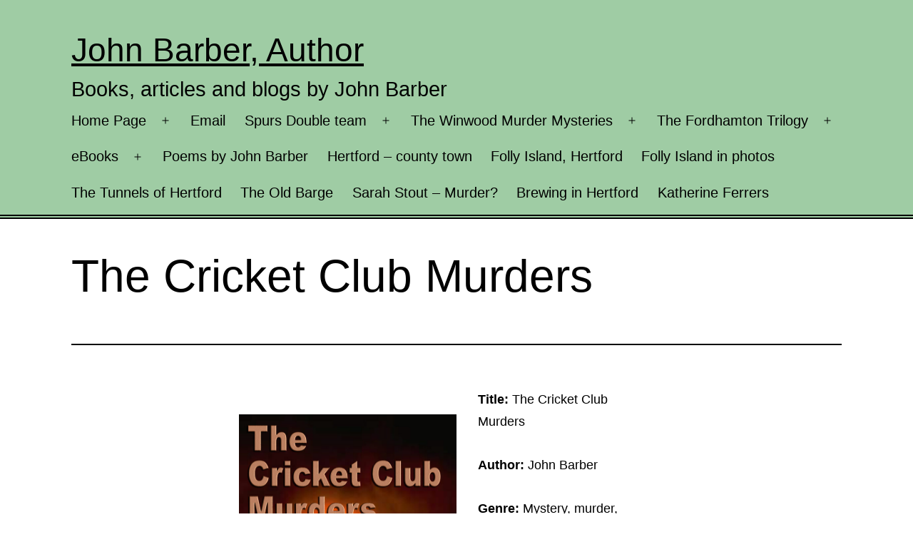

--- FILE ---
content_type: text/html; charset=UTF-8
request_url: https://www.johnbarber.com/cricket-club-murders/
body_size: 22166
content:
<!doctype html>
<html lang="en-GB" >
<head>
	<meta charset="UTF-8" />
	<meta name="viewport" content="width=device-width, initial-scale=1.0" />
	<meta name='robots' content='index, follow, max-image-preview:large, max-snippet:-1, max-video-preview:-1' />

	<!-- This site is optimized with the Yoast SEO plugin v26.7 - https://yoast.com/wordpress/plugins/seo/ -->
	<title>The Cricket Club Murders - an eBook murder mystery</title>
	<meta name="description" content="Vampires or werewolves do not figure in DI Winwood&#039;s world but others could not explain the similarities with three deaths either" />
	<link rel="canonical" href="https://www.johnbarber.com/cricket-club-murders/" />
	<meta property="og:locale" content="en_GB" />
	<meta property="og:type" content="article" />
	<meta property="og:title" content="The Cricket Club Murders - an eBook murder mystery" />
	<meta property="og:description" content="Vampires or werewolves do not figure in DI Winwood&#039;s world but others could not explain the similarities with three deaths either" />
	<meta property="og:url" content="https://www.johnbarber.com/cricket-club-murders/" />
	<meta property="og:site_name" content="John Barber, Author" />
	<meta property="article:modified_time" content="2025-09-04T13:36:00+00:00" />
	<meta property="og:image" content="https://www.johnbarber.com/wp-content/uploads/2021/03/cricket-cover-page.jpg" />
	<meta property="og:image:width" content="1600" />
	<meta property="og:image:height" content="2500" />
	<meta property="og:image:type" content="image/jpeg" />
	<meta name="twitter:card" content="summary_large_image" />
	<meta name="twitter:label1" content="Estimated reading time" />
	<meta name="twitter:data1" content="2 minutes" />
	<!-- / Yoast SEO plugin. -->


<link rel='dns-prefetch' href='//cdn.jsdelivr.net' />
<link rel='preconnect' href='//c0.wp.com' />
<link rel="alternate" type="application/rss+xml" title="John Barber, Author &raquo; Feed" href="https://www.johnbarber.com/feed/" />
<link rel="alternate" title="oEmbed (JSON)" type="application/json+oembed" href="https://www.johnbarber.com/wp-json/oembed/1.0/embed?url=https%3A%2F%2Fwww.johnbarber.com%2Fcricket-club-murders%2F" />
<link rel="alternate" title="oEmbed (XML)" type="text/xml+oembed" href="https://www.johnbarber.com/wp-json/oembed/1.0/embed?url=https%3A%2F%2Fwww.johnbarber.com%2Fcricket-club-murders%2F&#038;format=xml" />
<style id='wp-img-auto-sizes-contain-inline-css'>
img:is([sizes=auto i],[sizes^="auto," i]){contain-intrinsic-size:3000px 1500px}
/*# sourceURL=wp-img-auto-sizes-contain-inline-css */
</style>
<link rel='stylesheet' id='genesis-blocks-style-css-css' href='https://www.johnbarber.com/wp-content/plugins/genesis-blocks/dist/style-blocks.build.css?ver=1764966751' media='all' />
<style id='wp-emoji-styles-inline-css'>

	img.wp-smiley, img.emoji {
		display: inline !important;
		border: none !important;
		box-shadow: none !important;
		height: 1em !important;
		width: 1em !important;
		margin: 0 0.07em !important;
		vertical-align: -0.1em !important;
		background: none !important;
		padding: 0 !important;
	}
/*# sourceURL=wp-emoji-styles-inline-css */
</style>
<style id='wp-block-library-inline-css'>
:root{--wp-block-synced-color:#7a00df;--wp-block-synced-color--rgb:122,0,223;--wp-bound-block-color:var(--wp-block-synced-color);--wp-editor-canvas-background:#ddd;--wp-admin-theme-color:#007cba;--wp-admin-theme-color--rgb:0,124,186;--wp-admin-theme-color-darker-10:#006ba1;--wp-admin-theme-color-darker-10--rgb:0,107,160.5;--wp-admin-theme-color-darker-20:#005a87;--wp-admin-theme-color-darker-20--rgb:0,90,135;--wp-admin-border-width-focus:2px}@media (min-resolution:192dpi){:root{--wp-admin-border-width-focus:1.5px}}.wp-element-button{cursor:pointer}:root .has-very-light-gray-background-color{background-color:#eee}:root .has-very-dark-gray-background-color{background-color:#313131}:root .has-very-light-gray-color{color:#eee}:root .has-very-dark-gray-color{color:#313131}:root .has-vivid-green-cyan-to-vivid-cyan-blue-gradient-background{background:linear-gradient(135deg,#00d084,#0693e3)}:root .has-purple-crush-gradient-background{background:linear-gradient(135deg,#34e2e4,#4721fb 50%,#ab1dfe)}:root .has-hazy-dawn-gradient-background{background:linear-gradient(135deg,#faaca8,#dad0ec)}:root .has-subdued-olive-gradient-background{background:linear-gradient(135deg,#fafae1,#67a671)}:root .has-atomic-cream-gradient-background{background:linear-gradient(135deg,#fdd79a,#004a59)}:root .has-nightshade-gradient-background{background:linear-gradient(135deg,#330968,#31cdcf)}:root .has-midnight-gradient-background{background:linear-gradient(135deg,#020381,#2874fc)}:root{--wp--preset--font-size--normal:16px;--wp--preset--font-size--huge:42px}.has-regular-font-size{font-size:1em}.has-larger-font-size{font-size:2.625em}.has-normal-font-size{font-size:var(--wp--preset--font-size--normal)}.has-huge-font-size{font-size:var(--wp--preset--font-size--huge)}:root .has-text-align-center{text-align:center}:root .has-text-align-left{text-align:left}:root .has-text-align-right{text-align:right}.has-fit-text{white-space:nowrap!important}#end-resizable-editor-section{display:none}.aligncenter{clear:both}.items-justified-left{justify-content:flex-start}.items-justified-center{justify-content:center}.items-justified-right{justify-content:flex-end}.items-justified-space-between{justify-content:space-between}.screen-reader-text{word-wrap:normal!important;border:0;clip-path:inset(50%);height:1px;margin:-1px;overflow:hidden;padding:0;position:absolute;width:1px}.screen-reader-text:focus{background-color:#ddd;clip-path:none;color:#444;display:block;font-size:1em;height:auto;left:5px;line-height:normal;padding:15px 23px 14px;text-decoration:none;top:5px;width:auto;z-index:100000}html :where(.has-border-color){border-style:solid}html :where([style*=border-top-color]){border-top-style:solid}html :where([style*=border-right-color]){border-right-style:solid}html :where([style*=border-bottom-color]){border-bottom-style:solid}html :where([style*=border-left-color]){border-left-style:solid}html :where([style*=border-width]){border-style:solid}html :where([style*=border-top-width]){border-top-style:solid}html :where([style*=border-right-width]){border-right-style:solid}html :where([style*=border-bottom-width]){border-bottom-style:solid}html :where([style*=border-left-width]){border-left-style:solid}html :where(img[class*=wp-image-]){height:auto;max-width:100%}:where(figure){margin:0 0 1em}html :where(.is-position-sticky){--wp-admin--admin-bar--position-offset:var(--wp-admin--admin-bar--height,0px)}@media screen and (max-width:600px){html :where(.is-position-sticky){--wp-admin--admin-bar--position-offset:0px}}

/*# sourceURL=wp-block-library-inline-css */
</style><style id='wp-block-paragraph-inline-css'>
.is-small-text{font-size:.875em}.is-regular-text{font-size:1em}.is-large-text{font-size:2.25em}.is-larger-text{font-size:3em}.has-drop-cap:not(:focus):first-letter{float:left;font-size:8.4em;font-style:normal;font-weight:100;line-height:.68;margin:.05em .1em 0 0;text-transform:uppercase}body.rtl .has-drop-cap:not(:focus):first-letter{float:none;margin-left:.1em}p.has-drop-cap.has-background{overflow:hidden}:root :where(p.has-background){padding:1.25em 2.375em}:where(p.has-text-color:not(.has-link-color)) a{color:inherit}p.has-text-align-left[style*="writing-mode:vertical-lr"],p.has-text-align-right[style*="writing-mode:vertical-rl"]{rotate:180deg}
/*# sourceURL=https://www.johnbarber.com/wp-content/plugins/gutenberg/build/styles/block-library/paragraph/style.css */
</style>
<style id='wp-block-media-text-inline-css'>
.wp-block-media-text{box-sizing:border-box;direction:ltr;display:grid;grid-template-columns:50% 1fr;grid-template-rows:auto}.wp-block-media-text.has-media-on-the-right{grid-template-columns:1fr 50%}.wp-block-media-text.is-vertically-aligned-top>.wp-block-media-text__content,.wp-block-media-text.is-vertically-aligned-top>.wp-block-media-text__media{align-self:start}.wp-block-media-text.is-vertically-aligned-center>.wp-block-media-text__content,.wp-block-media-text.is-vertically-aligned-center>.wp-block-media-text__media,.wp-block-media-text>.wp-block-media-text__content,.wp-block-media-text>.wp-block-media-text__media{align-self:center}.wp-block-media-text.is-vertically-aligned-bottom>.wp-block-media-text__content,.wp-block-media-text.is-vertically-aligned-bottom>.wp-block-media-text__media{align-self:end}.wp-block-media-text>.wp-block-media-text__media{grid-column:1;grid-row:1;margin:0}.wp-block-media-text>.wp-block-media-text__content{direction:ltr;grid-column:2;grid-row:1;padding:0 8%;word-break:break-word}.wp-block-media-text.has-media-on-the-right>.wp-block-media-text__media{grid-column:2;grid-row:1}.wp-block-media-text.has-media-on-the-right>.wp-block-media-text__content{grid-column:1;grid-row:1}.wp-block-media-text__media a{display:block}.wp-block-media-text__media img,.wp-block-media-text__media video{height:auto;max-width:unset;vertical-align:middle;width:100%}.wp-block-media-text.is-image-fill>.wp-block-media-text__media{background-size:cover;height:100%;min-height:250px}.wp-block-media-text.is-image-fill>.wp-block-media-text__media>a{display:block;height:100%}.wp-block-media-text.is-image-fill>.wp-block-media-text__media img{clip:rect(0,0,0,0);border:0;height:1px;margin:-1px;overflow:hidden;padding:0;position:absolute;width:1px}.wp-block-media-text.is-image-fill-element>.wp-block-media-text__media{height:100%;min-height:250px}.wp-block-media-text.is-image-fill-element>.wp-block-media-text__media>a{display:block;height:100%}.wp-block-media-text.is-image-fill-element>.wp-block-media-text__media img{height:100%;object-fit:cover;width:100%}@media (max-width:600px){.wp-block-media-text.is-stacked-on-mobile{grid-template-columns:100%!important}.wp-block-media-text.is-stacked-on-mobile>.wp-block-media-text__media{grid-column:1;grid-row:1}.wp-block-media-text.is-stacked-on-mobile>.wp-block-media-text__content{grid-column:1;grid-row:2}}
/*# sourceURL=https://www.johnbarber.com/wp-content/plugins/gutenberg/build/styles/block-library/media-text/style.css */
</style>
<style id='global-styles-inline-css'>
:root{--wp--preset--aspect-ratio--square: 1;--wp--preset--aspect-ratio--4-3: 4/3;--wp--preset--aspect-ratio--3-4: 3/4;--wp--preset--aspect-ratio--3-2: 3/2;--wp--preset--aspect-ratio--2-3: 2/3;--wp--preset--aspect-ratio--16-9: 16/9;--wp--preset--aspect-ratio--9-16: 9/16;--wp--preset--color--black: #000000;--wp--preset--color--cyan-bluish-gray: #abb8c3;--wp--preset--color--white: #FFFFFF;--wp--preset--color--pale-pink: #f78da7;--wp--preset--color--vivid-red: #cf2e2e;--wp--preset--color--luminous-vivid-orange: #ff6900;--wp--preset--color--luminous-vivid-amber: #fcb900;--wp--preset--color--light-green-cyan: #7bdcb5;--wp--preset--color--vivid-green-cyan: #00d084;--wp--preset--color--pale-cyan-blue: #8ed1fc;--wp--preset--color--vivid-cyan-blue: #0693e3;--wp--preset--color--vivid-purple: #9b51e0;--wp--preset--color--dark-gray: #28303D;--wp--preset--color--gray: #39414D;--wp--preset--color--green: #D1E4DD;--wp--preset--color--blue: #D1DFE4;--wp--preset--color--purple: #D1D1E4;--wp--preset--color--red: #E4D1D1;--wp--preset--color--orange: #E4DAD1;--wp--preset--color--yellow: #EEEADD;--wp--preset--gradient--vivid-cyan-blue-to-vivid-purple: linear-gradient(135deg,rgb(6,147,227) 0%,rgb(155,81,224) 100%);--wp--preset--gradient--light-green-cyan-to-vivid-green-cyan: linear-gradient(135deg,rgb(122,220,180) 0%,rgb(0,208,130) 100%);--wp--preset--gradient--luminous-vivid-amber-to-luminous-vivid-orange: linear-gradient(135deg,rgb(252,185,0) 0%,rgb(255,105,0) 100%);--wp--preset--gradient--luminous-vivid-orange-to-vivid-red: linear-gradient(135deg,rgb(255,105,0) 0%,rgb(207,46,46) 100%);--wp--preset--gradient--very-light-gray-to-cyan-bluish-gray: linear-gradient(135deg,rgb(238,238,238) 0%,rgb(169,184,195) 100%);--wp--preset--gradient--cool-to-warm-spectrum: linear-gradient(135deg,rgb(74,234,220) 0%,rgb(151,120,209) 20%,rgb(207,42,186) 40%,rgb(238,44,130) 60%,rgb(251,105,98) 80%,rgb(254,248,76) 100%);--wp--preset--gradient--blush-light-purple: linear-gradient(135deg,rgb(255,206,236) 0%,rgb(152,150,240) 100%);--wp--preset--gradient--blush-bordeaux: linear-gradient(135deg,rgb(254,205,165) 0%,rgb(254,45,45) 50%,rgb(107,0,62) 100%);--wp--preset--gradient--luminous-dusk: linear-gradient(135deg,rgb(255,203,112) 0%,rgb(199,81,192) 50%,rgb(65,88,208) 100%);--wp--preset--gradient--pale-ocean: linear-gradient(135deg,rgb(255,245,203) 0%,rgb(182,227,212) 50%,rgb(51,167,181) 100%);--wp--preset--gradient--electric-grass: linear-gradient(135deg,rgb(202,248,128) 0%,rgb(113,206,126) 100%);--wp--preset--gradient--midnight: linear-gradient(135deg,rgb(2,3,129) 0%,rgb(40,116,252) 100%);--wp--preset--gradient--purple-to-yellow: linear-gradient(160deg, #D1D1E4 0%, #EEEADD 100%);--wp--preset--gradient--yellow-to-purple: linear-gradient(160deg, #EEEADD 0%, #D1D1E4 100%);--wp--preset--gradient--green-to-yellow: linear-gradient(160deg, #D1E4DD 0%, #EEEADD 100%);--wp--preset--gradient--yellow-to-green: linear-gradient(160deg, #EEEADD 0%, #D1E4DD 100%);--wp--preset--gradient--red-to-yellow: linear-gradient(160deg, #E4D1D1 0%, #EEEADD 100%);--wp--preset--gradient--yellow-to-red: linear-gradient(160deg, #EEEADD 0%, #E4D1D1 100%);--wp--preset--gradient--purple-to-red: linear-gradient(160deg, #D1D1E4 0%, #E4D1D1 100%);--wp--preset--gradient--red-to-purple: linear-gradient(160deg, #E4D1D1 0%, #D1D1E4 100%);--wp--preset--font-size--small: 18px;--wp--preset--font-size--medium: 20px;--wp--preset--font-size--large: 24px;--wp--preset--font-size--x-large: 42px;--wp--preset--font-size--extra-small: 16px;--wp--preset--font-size--normal: 20px;--wp--preset--font-size--extra-large: 40px;--wp--preset--font-size--huge: 96px;--wp--preset--font-size--gigantic: 144px;--wp--preset--spacing--20: 0.44rem;--wp--preset--spacing--30: 0.67rem;--wp--preset--spacing--40: 1rem;--wp--preset--spacing--50: 1.5rem;--wp--preset--spacing--60: 2.25rem;--wp--preset--spacing--70: 3.38rem;--wp--preset--spacing--80: 5.06rem;--wp--preset--shadow--natural: 6px 6px 9px rgba(0, 0, 0, 0.2);--wp--preset--shadow--deep: 12px 12px 50px rgba(0, 0, 0, 0.4);--wp--preset--shadow--sharp: 6px 6px 0px rgba(0, 0, 0, 0.2);--wp--preset--shadow--outlined: 6px 6px 0px -3px rgb(255, 255, 255), 6px 6px rgb(0, 0, 0);--wp--preset--shadow--crisp: 6px 6px 0px rgb(0, 0, 0);}:where(.is-layout-flex){gap: 0.5em;}:where(.is-layout-grid){gap: 0.5em;}body .is-layout-flex{display: flex;}.is-layout-flex{flex-wrap: wrap;align-items: center;}.is-layout-flex > :is(*, div){margin: 0;}body .is-layout-grid{display: grid;}.is-layout-grid > :is(*, div){margin: 0;}:where(.wp-block-columns.is-layout-flex){gap: 2em;}:where(.wp-block-columns.is-layout-grid){gap: 2em;}:where(.wp-block-post-template.is-layout-flex){gap: 1.25em;}:where(.wp-block-post-template.is-layout-grid){gap: 1.25em;}.has-black-color{color: var(--wp--preset--color--black) !important;}.has-cyan-bluish-gray-color{color: var(--wp--preset--color--cyan-bluish-gray) !important;}.has-white-color{color: var(--wp--preset--color--white) !important;}.has-pale-pink-color{color: var(--wp--preset--color--pale-pink) !important;}.has-vivid-red-color{color: var(--wp--preset--color--vivid-red) !important;}.has-luminous-vivid-orange-color{color: var(--wp--preset--color--luminous-vivid-orange) !important;}.has-luminous-vivid-amber-color{color: var(--wp--preset--color--luminous-vivid-amber) !important;}.has-light-green-cyan-color{color: var(--wp--preset--color--light-green-cyan) !important;}.has-vivid-green-cyan-color{color: var(--wp--preset--color--vivid-green-cyan) !important;}.has-pale-cyan-blue-color{color: var(--wp--preset--color--pale-cyan-blue) !important;}.has-vivid-cyan-blue-color{color: var(--wp--preset--color--vivid-cyan-blue) !important;}.has-vivid-purple-color{color: var(--wp--preset--color--vivid-purple) !important;}.has-black-background-color{background-color: var(--wp--preset--color--black) !important;}.has-cyan-bluish-gray-background-color{background-color: var(--wp--preset--color--cyan-bluish-gray) !important;}.has-white-background-color{background-color: var(--wp--preset--color--white) !important;}.has-pale-pink-background-color{background-color: var(--wp--preset--color--pale-pink) !important;}.has-vivid-red-background-color{background-color: var(--wp--preset--color--vivid-red) !important;}.has-luminous-vivid-orange-background-color{background-color: var(--wp--preset--color--luminous-vivid-orange) !important;}.has-luminous-vivid-amber-background-color{background-color: var(--wp--preset--color--luminous-vivid-amber) !important;}.has-light-green-cyan-background-color{background-color: var(--wp--preset--color--light-green-cyan) !important;}.has-vivid-green-cyan-background-color{background-color: var(--wp--preset--color--vivid-green-cyan) !important;}.has-pale-cyan-blue-background-color{background-color: var(--wp--preset--color--pale-cyan-blue) !important;}.has-vivid-cyan-blue-background-color{background-color: var(--wp--preset--color--vivid-cyan-blue) !important;}.has-vivid-purple-background-color{background-color: var(--wp--preset--color--vivid-purple) !important;}.has-black-border-color{border-color: var(--wp--preset--color--black) !important;}.has-cyan-bluish-gray-border-color{border-color: var(--wp--preset--color--cyan-bluish-gray) !important;}.has-white-border-color{border-color: var(--wp--preset--color--white) !important;}.has-pale-pink-border-color{border-color: var(--wp--preset--color--pale-pink) !important;}.has-vivid-red-border-color{border-color: var(--wp--preset--color--vivid-red) !important;}.has-luminous-vivid-orange-border-color{border-color: var(--wp--preset--color--luminous-vivid-orange) !important;}.has-luminous-vivid-amber-border-color{border-color: var(--wp--preset--color--luminous-vivid-amber) !important;}.has-light-green-cyan-border-color{border-color: var(--wp--preset--color--light-green-cyan) !important;}.has-vivid-green-cyan-border-color{border-color: var(--wp--preset--color--vivid-green-cyan) !important;}.has-pale-cyan-blue-border-color{border-color: var(--wp--preset--color--pale-cyan-blue) !important;}.has-vivid-cyan-blue-border-color{border-color: var(--wp--preset--color--vivid-cyan-blue) !important;}.has-vivid-purple-border-color{border-color: var(--wp--preset--color--vivid-purple) !important;}.has-vivid-cyan-blue-to-vivid-purple-gradient-background{background: var(--wp--preset--gradient--vivid-cyan-blue-to-vivid-purple) !important;}.has-light-green-cyan-to-vivid-green-cyan-gradient-background{background: var(--wp--preset--gradient--light-green-cyan-to-vivid-green-cyan) !important;}.has-luminous-vivid-amber-to-luminous-vivid-orange-gradient-background{background: var(--wp--preset--gradient--luminous-vivid-amber-to-luminous-vivid-orange) !important;}.has-luminous-vivid-orange-to-vivid-red-gradient-background{background: var(--wp--preset--gradient--luminous-vivid-orange-to-vivid-red) !important;}.has-very-light-gray-to-cyan-bluish-gray-gradient-background{background: var(--wp--preset--gradient--very-light-gray-to-cyan-bluish-gray) !important;}.has-cool-to-warm-spectrum-gradient-background{background: var(--wp--preset--gradient--cool-to-warm-spectrum) !important;}.has-blush-light-purple-gradient-background{background: var(--wp--preset--gradient--blush-light-purple) !important;}.has-blush-bordeaux-gradient-background{background: var(--wp--preset--gradient--blush-bordeaux) !important;}.has-luminous-dusk-gradient-background{background: var(--wp--preset--gradient--luminous-dusk) !important;}.has-pale-ocean-gradient-background{background: var(--wp--preset--gradient--pale-ocean) !important;}.has-electric-grass-gradient-background{background: var(--wp--preset--gradient--electric-grass) !important;}.has-midnight-gradient-background{background: var(--wp--preset--gradient--midnight) !important;}.has-small-font-size{font-size: var(--wp--preset--font-size--small) !important;}.has-medium-font-size{font-size: var(--wp--preset--font-size--medium) !important;}.has-large-font-size{font-size: var(--wp--preset--font-size--large) !important;}.has-x-large-font-size{font-size: var(--wp--preset--font-size--x-large) !important;}
/*# sourceURL=global-styles-inline-css */
</style>

<style id='classic-theme-styles-inline-css'>
.wp-block-button__link{background-color:#32373c;border-radius:9999px;box-shadow:none;color:#fff;font-size:1.125em;padding:calc(.667em + 2px) calc(1.333em + 2px);text-decoration:none}.wp-block-file__button{background:#32373c;color:#fff}.wp-block-accordion-heading{margin:0}.wp-block-accordion-heading__toggle{background-color:inherit!important;color:inherit!important}.wp-block-accordion-heading__toggle:not(:focus-visible){outline:none}.wp-block-accordion-heading__toggle:focus,.wp-block-accordion-heading__toggle:hover{background-color:inherit!important;border:none;box-shadow:none;color:inherit;padding:var(--wp--preset--spacing--20,1em) 0;text-decoration:none}.wp-block-accordion-heading__toggle:focus-visible{outline:auto;outline-offset:0}
/*# sourceURL=https://www.johnbarber.com/wp-content/plugins/gutenberg/build/styles/block-library/classic.css */
</style>
<link rel='stylesheet' id='twenty-twenty-one-custom-color-overrides-css' href='https://www.johnbarber.com/wp-content/themes/twentytwentyone/assets/css/custom-color-overrides.css?ver=2.7' media='all' />
<style id='twenty-twenty-one-custom-color-overrides-inline-css'>
:root .editor-styles-wrapper{--global--color-background: #ffffff;--global--color-primary: #000;--global--color-secondary: #000;--button--color-background: #000;--button--color-text-hover: #000;}
/*# sourceURL=twenty-twenty-one-custom-color-overrides-inline-css */
</style>
<link rel='stylesheet' id='fontawesome-free-css' href='https://www.johnbarber.com/wp-content/plugins/getwid/vendors/fontawesome-free/css/all.min.css?ver=5.5.0' media='all' />
<link rel='stylesheet' id='slick-css' href='https://www.johnbarber.com/wp-content/plugins/getwid/vendors/slick/slick/slick.min.css?ver=1.9.0' media='all' />
<link rel='stylesheet' id='slick-theme-css' href='https://www.johnbarber.com/wp-content/plugins/getwid/vendors/slick/slick/slick-theme.min.css?ver=1.9.0' media='all' />
<link rel='stylesheet' id='mp-fancybox-css' href='https://www.johnbarber.com/wp-content/plugins/getwid/vendors/mp-fancybox/jquery.fancybox.min.css?ver=3.5.7-mp.1' media='all' />
<link rel='stylesheet' id='getwid-blocks-css' href='https://www.johnbarber.com/wp-content/plugins/getwid/assets/css/blocks.style.css?ver=2.1.3' media='all' />
<style id='getwid-blocks-inline-css'>
.wp-block-getwid-section .wp-block-getwid-section__wrapper .wp-block-getwid-section__inner-wrapper{max-width: 750px;}
/*# sourceURL=getwid-blocks-inline-css */
</style>
<link rel='stylesheet' id='cpsh-shortcodes-css' href='https://www.johnbarber.com/wp-content/plugins/column-shortcodes//assets/css/shortcodes.css?ver=1.0.1' media='all' />
<link rel='stylesheet' id='qtip2css-css' href='https://www.johnbarber.com/wp-content/plugins/tooltips-pro/js/qtip3/jquery.qtip.min.css?ver=6.9' media='all' />
<link rel='stylesheet' id='tooltipscss-css' href='https://www.johnbarber.com/wp-content/plugins/tooltips-pro/tooltips.css?ver=6.9' media='all' />
<link rel='stylesheet' id='directorycss-css' href='https://www.johnbarber.com/wp-content/plugins/tooltips-pro/js/jdirectory/directory.min.css?ver=6.9' media='all' />
<link rel='stylesheet' id='tooltipglobalcss-css' href='https://www.johnbarber.com/wp-content/plugins/tooltips-pro/asset/css/global/tooltip/tooltips_global.css?ver=6.9' media='all' />
<link rel='stylesheet' id='directorytemplates-css' href='https://www.johnbarber.com/wp-content/plugins/tooltips-pro/js/jdirectory/templates/glossary-blue.css?ver=6.9' media='all' />
<link rel='stylesheet' id='wpmt-css-frontend-css' href='https://www.johnbarber.com/wp-content/plugins/wp-mailto-links/core/includes/assets/css/style.css?ver=230922-202714' media='all' />
<link rel='stylesheet' id='dashicons-css' href='https://c0.wp.com/c/6.9/wp-includes/css/dashicons.min.css' media='all' />
<link rel='stylesheet' id='ivory-search-styles-css' href='https://www.johnbarber.com/wp-content/plugins/add-search-to-menu/public/css/ivory-search.min.css?ver=5.5.13' media='all' />
<link rel='stylesheet' id='twenty-twenty-one-style-css' href='https://www.johnbarber.com/wp-content/themes/twentytwentyone/style.css?ver=2.7' media='all' />
<style id='twenty-twenty-one-style-inline-css'>
:root{--global--color-background: #ffffff;--global--color-primary: #000;--global--color-secondary: #000;--button--color-background: #000;--button--color-text-hover: #000;}
/*# sourceURL=twenty-twenty-one-style-inline-css */
</style>
<link rel='stylesheet' id='twenty-twenty-one-print-style-css' href='https://www.johnbarber.com/wp-content/themes/twentytwentyone/assets/css/print.css?ver=2.7' media='print' />
<link rel='stylesheet' id='twentytwentyone-jetpack-css' href='https://c0.wp.com/p/jetpack/15.4/modules/theme-tools/compat/twentytwentyone.css' media='all' />
<script src="https://c0.wp.com/c/6.9/wp-includes/js/jquery/jquery.min.js" id="jquery-core-js"></script>
<script src="https://c0.wp.com/c/6.9/wp-includes/js/jquery/jquery-migrate.min.js" id="jquery-migrate-js"></script>
<script src="https://www.johnbarber.com/wp-content/plugins/tooltips-pro/js/imagesloaded.pkgd.min.js?ver=6.9" id="imagesloadedjs-js"></script>
<script id="qtip2js-js-extra">
var ttajax = {"tt_ajax_url":"https://www.johnbarber.com/wp-admin/admin-ajax.php","nonce":"eb055aa550"};
//# sourceURL=qtip2js-js-extra
</script>
<script src="https://www.johnbarber.com/wp-content/plugins/tooltips-pro/js/qtip3/jquery.qtip.js?ver=6.9" id="qtip2js-js"></script>
<script src="https://www.johnbarber.com/wp-content/plugins/tooltips-pro/js/jdirectory/jquery.directory.js?ver=6.9" id="directoryjs-js"></script>
<script src="https://www.johnbarber.com/wp-content/plugins/wp-mailto-links/core/includes/assets/js/custom.js?ver=230922-202714" id="wpmt-js-frontend-js"></script>
<script id="twenty-twenty-one-ie11-polyfills-js-after">
( Element.prototype.matches && Element.prototype.closest && window.NodeList && NodeList.prototype.forEach ) || document.write( '<script src="https://www.johnbarber.com/wp-content/themes/twentytwentyone/assets/js/polyfills.js?ver=2.7"></scr' + 'ipt>' );
//# sourceURL=twenty-twenty-one-ie11-polyfills-js-after
</script>
<script src="https://www.johnbarber.com/wp-content/themes/twentytwentyone/assets/js/primary-navigation.js?ver=2.7" id="twenty-twenty-one-primary-navigation-script-js" defer data-wp-strategy="defer"></script>
<script src="https://www.johnbarber.com/wp-content/plugins/countdown-timer/js/webtoolkit.sprintf.js?ver=3.0.7" id="webkit_sprintf-js"></script>
<link rel="https://api.w.org/" href="https://www.johnbarber.com/wp-json/" /><link rel="alternate" title="JSON" type="application/json" href="https://www.johnbarber.com/wp-json/wp/v2/pages/3233" /><link rel="EditURI" type="application/rsd+xml" title="RSD" href="https://www.johnbarber.com/xmlrpc.php?rsd" />
<link rel='shortlink' href='https://www.johnbarber.com/?p=3233' />
<!-- Global site tag (gtag.js) - Google Analytics -->
<script async src="https://www.googletagmanager.com/gtag/js?id=UA-12447279-1"></script>
<script>
  window.dataLayer = window.dataLayer || [];
  function gtag(){dataLayer.push(arguments);}
  gtag('js', new Date());

  gtag('config', 'UA-12447279-1');
</script>
<meta name="keywords" content="murder mystery, cricket, vampire, werewolf, sex worker">
<!--Customizer CSS-->
<style type="text/css">
#masthead-wrapper, .site-header {
    border-bottom-style: solid;
    border-bottom-width: 0;
}
body { font-size:1.15rem; }#masthead-wrapper {    background-color: #9fcca4;    background-image: url("");    background-size: cover;
    background-repeat: no-repeat;    background-position: center;
}
@supports (-webkit-touch-callout: none) {
    #masthead-wrapper {
        background-attachment: scroll;
    }
}
.site-header {
    padding-top: 10.3px;
}
@media only screen and (min-width: 482px) {
    .site-header {
        padding-top: 18.3px;
    }
}
@media only screen and (min-width: 822px) {
    .site-header {
        padding-top: 33px;
    }
}
.site-header {
    padding-bottom: 4px;
}
@media only screen and (min-width: 482px) {
    .site-header {
        padding-bottom: 2.7px;
    }
}
@media only screen and (min-width: 822px) {
    .site-header {
        padding-bottom: 6px;
    }
}
.site-title {
    font-size: 2.875rem;
}
.site-title, .site-title a { font-weight: 500; }.site-title, .site-footer > .site-info .site-name { text-transform: none; }.site-description { font-size:1.81rem; }.site-description { font-weight: 500; }#masthead-wrapper { border-bottom-width: 6px; }#masthead-wrapper { border-bottom-style: double; }#masthead-wrapper { border-bottom-color: #000000; }.primary-navigation > .primary-menu-container, .primary-navigation-open .primary-navigation > .primary-menu-container {
    border-width: 0px;
}
.site-main { padding-top:15px ; }.singular .entry-title, .blog .page-title, .error404 .page-title { font-size:4rem; }.home .entry-header, .singular .entry-header, .page-header { border-bottom-width:2px; }.home .entry-header, .singular .entry-header, .page-header { margin-bottom:25px; }.widget-area, .no-widgets .site-footer {
	margin-top: 15px;
}
@media only screen and (max-width: 481px) {
	.widget-area {
		margin-top: 8px;
	}
}
</style> 
<!--/Customizer CSS-->
        <style type="text/css">
					</style>
        	<script type="text/javascript">
	var ajaxurl = '/wp-admin/admin-ajax.php';
	
	function tooltipsdate()
	{
			var d=new Date();
			str='';
			str +=d.getFullYear()+'-';
			str +=d.getMonth()+1+'-';
			str +=d.getDate()+'-';
			str +=d.getHours()+'-';
			str +=d.getMinutes()+'-';
			str +=d.getSeconds();
			return str; 
	}
	var nowtime = tooltipsdate();
	var tooltipsClientIP = '18.116.164.74';
	function toolTips(whichID,theTipContent,toolTipPostID,theTipTitle, toolTipCustomizedStyle) 
	{
		theTipContent = theTipContent.replace('[[[[[','');
		theTipContent = theTipContent.replace(']]]]]','');
		theTipContent = theTipContent.replace('@@@@','');
		theTipContent = theTipContent.replace('####','');
		theTipContent = theTipContent.replace('%%%%','');
		theTipContent = theTipContent.replace('//##','');
		theTipContent = theTipContent.replace('##]]','');
					
				if (typeof toolTipPostID==='undefined')
		{
			toolTipPostID = '0';
		}

		toolTipPostStyleName = 'ui-wordpress-tooltip-pro';
		if (typeof toolTipCustomizedStyle==='undefined')
		{
			toolTipCustomizedStyle = 'ui-wordpress-tooltip-pro';
		}

			jQuery(whichID).qtip
			(
				{
					content:
					{
													text:theTipContent,
											},
    				postid:toolTipPostID,  					
						style:
	   					{
							classes:'qtip-light'
							
	    				},
											position:
    				{
    					viewport: jQuery(window),
    					my: 'bottom center',
    					at: 'top center'    				},
					show:
						{
												delay:0,
						event: 'mouseover',
												effect: function() {
										                jQuery(this).fadeTo(200, 0.9);
			                		jQuery('.qtip iframe').attr('id','stopplayingyoutube');
			                		oldsrc =  jQuery("#stopplayingyoutube").attr("oldsrc");

			                		if ('undefined' == oldsrc)
			                		{

			                		}
			                		else
			                		{

			                			jQuery("#stopplayingyoutube").attr("src", jQuery("#stopplayingyoutube").attr("oldsrc"));
			                		}
			            }
						},
					hide:
												
									{
										event: 'mouseout',
										effect: function(offset) 
										{
											jQuery('.qtip iframe').attr('id','stopplayingyoutube');
								 			jQuery("#stopplayingyoutube").attr("oldsrc", jQuery("#stopplayingyoutube").attr("src"));
											jQuery("#stopplayingyoutube").attr("src", '');
								            jQuery(this).slideDown(100); // "this" refers to the tooltip
								        }
									}
													
				}
			)
	}
</script>
	
			<style type="text/css">
			.qtip
			{
				z-index:517999 !important;
			}
			</style>
			<style type="text/css">
	.tooltips_table .tooltipsall
	{
		border-bottom:none !important;
	}
	.tooltips_table span {
		color: inherit;
	}
	.qtip-content .tooltipsall
	{
		border-bottom:none !important;
		color: inherit !important;
	}
	</style>
		<style type="text/css">
	.tooltipsall:hover {
		color: #81d884;
	}
	</style>
			<style type="text/css">
			.tooltipsall
			{
		    	border-bottom:2px dotted #888;
			}		
		</style>
			<style type="text/css">
			.navitems a
			{
				text-decoration: none !important;
			}
		</style>
		

<script type="application/ld+json" class="saswp-schema-markup-output">
[{"@context":"https:\/\/schema.org\/","@graph":[{"@context":"https:\/\/schema.org\/","@type":"SiteNavigationElement","@id":"https:\/\/www.johnbarber.com\/#home-page","name":"Home Page","url":"https:\/\/www.johnbarber.com\/"},{"@context":"https:\/\/schema.org\/","@type":"SiteNavigationElement","@id":"https:\/\/www.johnbarber.com\/#biography","name":"Biography","url":"https:\/\/www.johnbarber.com\/biography\/"},{"@context":"https:\/\/schema.org\/","@type":"SiteNavigationElement","@id":"https:\/\/www.johnbarber.com\/#email","name":"Email","url":"https:\/\/www.johnbarber.com\/mailto:c&#111;&#110;t&#97;ct&#64;&#106;&#111;&#104;n&#98;&#97;rber.&#99;&#111;&#109;"},{"@context":"https:\/\/schema.org\/","@type":"SiteNavigationElement","@id":"https:\/\/www.johnbarber.com\/#spurs-double-team","name":"Spurs Double team","url":"https:\/\/www.johnbarber.com\/spurs-1960-1961-the-double-team\/"},{"@context":"https:\/\/schema.org\/","@type":"SiteNavigationElement","@id":"https:\/\/www.johnbarber.com\/#the-double-year","name":"The Double Year","url":"https:\/\/www.johnbarber.com\/tottenham-hotspur-1960-1961-the-double-year\/"},{"@context":"https:\/\/schema.org\/","@type":"SiteNavigationElement","@id":"https:\/\/www.johnbarber.com\/#white-hart-lane","name":"White Hart Lane","url":"https:\/\/www.johnbarber.com\/memories-of-white-hart-lane\/"},{"@context":"https:\/\/schema.org\/","@type":"SiteNavigationElement","@id":"https:\/\/www.johnbarber.com\/#hertford-county-town","name":"Hertford \u2013 county town","url":"https:\/\/www.johnbarber.com\/hertford-a-short-guide\/"},{"@context":"https:\/\/schema.org\/","@type":"SiteNavigationElement","@id":"https:\/\/www.johnbarber.com\/#folly-island-hertford","name":"Folly Island, Hertford","url":"https:\/\/www.johnbarber.com\/folly-island-hertford\/"},{"@context":"https:\/\/schema.org\/","@type":"SiteNavigationElement","@id":"https:\/\/www.johnbarber.com\/#folly-island-in-photos","name":"Folly Island in photos","url":"https:\/\/www.johnbarber.com\/folly-island-1976-and-now\/"},{"@context":"https:\/\/schema.org\/","@type":"SiteNavigationElement","@id":"https:\/\/www.johnbarber.com\/#the-tunnels-of-hertford","name":"The Tunnels of Hertford","url":"https:\/\/www.johnbarber.com\/the-tunnels-of-hertford\/"},{"@context":"https:\/\/schema.org\/","@type":"SiteNavigationElement","@id":"https:\/\/www.johnbarber.com\/#the-old-barge","name":"The Old Barge","url":"https:\/\/www.johnbarber.com\/the-old-barge-public-house\/"},{"@context":"https:\/\/schema.org\/","@type":"SiteNavigationElement","@id":"https:\/\/www.johnbarber.com\/#sarah-stout-murder","name":"Sarah Stout \u2013 Murder?","url":"https:\/\/www.johnbarber.com\/mysterious-death-sarah-stout\/"},{"@context":"https:\/\/schema.org\/","@type":"SiteNavigationElement","@id":"https:\/\/www.johnbarber.com\/#brewing-in-hertford","name":"Brewing in Hertford","url":"https:\/\/www.johnbarber.com\/a-short-history-of-brewing-in-hertford\/"},{"@context":"https:\/\/schema.org\/","@type":"SiteNavigationElement","@id":"https:\/\/www.johnbarber.com\/#katherine-ferrers","name":"Katherine Ferrers","url":"https:\/\/www.johnbarber.com\/katherine-ferrers-the-wicked-lady\/"},{"@context":"https:\/\/schema.org\/","@type":"SiteNavigationElement","@id":"https:\/\/www.johnbarber.com\/#the-winwood-murder-mysteries","name":"The Winwood Murder Mysteries","url":"https:\/\/www.johnbarber.com\/a-guide-to-rutherford-and-di-winwood\/"},{"@context":"https:\/\/schema.org\/","@type":"SiteNavigationElement","@id":"https:\/\/www.johnbarber.com\/#colours-of-the-underground","name":"Colours of the Underground","url":"https:\/\/www.johnbarber.com\/colours-of-the-underground\/"},{"@context":"https:\/\/schema.org\/","@type":"SiteNavigationElement","@id":"https:\/\/www.johnbarber.com\/#the-cricket-club-murders","name":"The Cricket Club Murders","url":"https:\/\/www.johnbarber.com\/cricket-club-murders\/"},{"@context":"https:\/\/schema.org\/","@type":"SiteNavigationElement","@id":"https:\/\/www.johnbarber.com\/#seven-days-in-may","name":"Seven Days in May","url":"https:\/\/www.johnbarber.com\/seven-days-in-may\/"},{"@context":"https:\/\/schema.org\/","@type":"SiteNavigationElement","@id":"https:\/\/www.johnbarber.com\/#the-russian-doll","name":"The Russian Doll","url":"https:\/\/www.johnbarber.com\/russian-doll\/"},{"@context":"https:\/\/schema.org\/","@type":"SiteNavigationElement","@id":"https:\/\/www.johnbarber.com\/#murder-at-the-fleetwood","name":"Murder at the Fleetwood","url":"https:\/\/www.johnbarber.com\/murder-at-the-fleetwood\/"},{"@context":"https:\/\/schema.org\/","@type":"SiteNavigationElement","@id":"https:\/\/www.johnbarber.com\/#the-book-of-life","name":"The Book of Life","url":"https:\/\/www.johnbarber.com\/book-of-life\/"},{"@context":"https:\/\/schema.org\/","@type":"SiteNavigationElement","@id":"https:\/\/www.johnbarber.com\/#when-the-dead-rise-up","name":"When the Dead Rise Up","url":"https:\/\/www.johnbarber.com\/when-the-dead-rise-up\/"},{"@context":"https:\/\/schema.org\/","@type":"SiteNavigationElement","@id":"https:\/\/www.johnbarber.com\/#the-naked-cellist","name":"The Naked Cellist","url":"https:\/\/www.johnbarber.com\/naked-cellist\/"},{"@context":"https:\/\/schema.org\/","@type":"SiteNavigationElement","@id":"https:\/\/www.johnbarber.com\/#john-barleycorn-must-die","name":"John Barleycorn Must Die","url":"https:\/\/www.johnbarber.com\/john-barleycorn-must-die\/"},{"@context":"https:\/\/schema.org\/","@type":"SiteNavigationElement","@id":"https:\/\/www.johnbarber.com\/#kaos","name":"Kaos","url":"https:\/\/www.johnbarber.com\/kaos\/"},{"@context":"https:\/\/schema.org\/","@type":"SiteNavigationElement","@id":"https:\/\/www.johnbarber.com\/#the-marlowe-papers","name":"The Marlowe Papers","url":"https:\/\/www.johnbarber.com\/the-marlowe-papers\/"},{"@context":"https:\/\/schema.org\/","@type":"SiteNavigationElement","@id":"https:\/\/www.johnbarber.com\/#the-fordhamton-trilogy","name":"The Fordhamton Trilogy","url":"https:\/\/www.johnbarber.com\/fordhamton-trilogy-2\/"},{"@context":"https:\/\/schema.org\/","@type":"SiteNavigationElement","@id":"https:\/\/www.johnbarber.com\/#a-little-local-affair","name":"A Little Local Affair","url":"https:\/\/www.johnbarber.com\/local-affair\/"},{"@context":"https:\/\/schema.org\/","@type":"SiteNavigationElement","@id":"https:\/\/www.johnbarber.com\/#return-to-fordhamton","name":"Return to Fordhamton","url":"https:\/\/www.johnbarber.com\/return-to-fordhamton\/"},{"@context":"https:\/\/schema.org\/","@type":"SiteNavigationElement","@id":"https:\/\/www.johnbarber.com\/#the-last-resort","name":"The Last Resort","url":"https:\/\/www.johnbarber.com\/last-resort\/"},{"@context":"https:\/\/schema.org\/","@type":"SiteNavigationElement","@id":"https:\/\/www.johnbarber.com\/#ebooks","name":"eBooks","url":"https:\/\/www.johnbarber.com\/published-articles-entertainment-british\/"},{"@context":"https:\/\/schema.org\/","@type":"SiteNavigationElement","@id":"https:\/\/www.johnbarber.com\/#quote-sport-unquote","name":"Quote Sport Unquote","url":"https:\/\/www.johnbarber.com\/quote-sport-unquote\/"},{"@context":"https:\/\/schema.org\/","@type":"SiteNavigationElement","@id":"https:\/\/www.johnbarber.com\/#insults-old-new-borrowed-blue","name":"Insults- Old, new, borrowed, blue","url":"https:\/\/www.johnbarber.com\/insults\/"},{"@context":"https:\/\/schema.org\/","@type":"SiteNavigationElement","@id":"https:\/\/www.johnbarber.com\/#childhood-eczema","name":"Childhood Eczema","url":"https:\/\/www.johnbarber.com\/childhood-eczema\/"},{"@context":"https:\/\/schema.org\/","@type":"SiteNavigationElement","@id":"https:\/\/www.johnbarber.com\/#christopher-marlowe","name":"Christopher Marlowe","url":"https:\/\/www.johnbarber.com\/christopher-marlowe\/"},{"@context":"https:\/\/schema.org\/","@type":"SiteNavigationElement","@id":"https:\/\/www.johnbarber.com\/#echo-from-the-green-fields","name":"Echo from the Green Fields","url":"https:\/\/www.johnbarber.com\/green-fields\/"},{"@context":"https:\/\/schema.org\/","@type":"SiteNavigationElement","@id":"https:\/\/www.johnbarber.com\/#so-you-want-to-be-british","name":"So! You want to be British","url":"https:\/\/www.johnbarber.com\/british\/"},{"@context":"https:\/\/schema.org\/","@type":"SiteNavigationElement","@id":"https:\/\/www.johnbarber.com\/#death-dying-and-disappearing-in-the-1980s","name":"Death, dying and disappearing in the 1980\u2019s","url":"https:\/\/www.johnbarber.com\/death-dying-disappearing\/"},{"@context":"https:\/\/schema.org\/","@type":"SiteNavigationElement","@id":"https:\/\/www.johnbarber.com\/#a-stage-managers-memoir","name":"A Stage Manager\u2019s memoir","url":"https:\/\/www.johnbarber.com\/stage-managers-box\/"},{"@context":"https:\/\/schema.org\/","@type":"SiteNavigationElement","@id":"https:\/\/www.johnbarber.com\/#risk-assessment","name":"Risk Assessment","url":"https:\/\/www.johnbarber.com\/risk-assessment\/"},{"@context":"https:\/\/schema.org\/","@type":"SiteNavigationElement","@id":"https:\/\/www.johnbarber.com\/#fifty-business-ideas","name":"Fifty Business Ideas","url":"https:\/\/www.johnbarber.com\/fifty-business-ideas\/"},{"@context":"https:\/\/schema.org\/","@type":"SiteNavigationElement","@id":"https:\/\/www.johnbarber.com\/#poems-by-john-barber","name":"Poems by John Barber","url":"https:\/\/www.johnbarber.com\/poems-by-john-barber\/"}]},

{"@context":"https:\/\/schema.org\/","@type":"Article","@id":"https:\/\/www.johnbarber.com\/cricket-club-murders\/#Article","url":"https:\/\/www.johnbarber.com\/cricket-club-murders\/","inLanguage":"en-GB","mainEntityOfPage":"https:\/\/www.johnbarber.com\/cricket-club-murders\/","image":"https:\/\/www.johnbarber.com\/wp-content\/uploads\/2021\/03\/cricket-cover-page.jpg","headline":"The Cricket Club Murders - an eBook murder mystery","description":"The rules of cricket are almost incomprehensible to most of the non cricket playing world. Which is how DI Steve Winwood felt when bodies started turning up at the Rutherford Cricket Club. The schoolteacher had a stump driven into his heart, the model was killed by a silver bullet and the banker swallowed poisoned garlic.\u2026","articleSection":"The rules of cricket are almost incomprehensible to most of the non cricket playing world. Which is how DI Steve Winwood felt when bodies started turning up at the Rutherford Cricket Club. The schoolteacher had a stump driven into his heart, the model was killed by a silver bullet and the banker swallowed poisoned garlic.\u2026","articleBody":"The Cricket Club Murders    The rules of cricket are almost incomprehensible to most of the non cricket playing world. Which is how DI Steve Winwood felt when bodies started turning up at the Rutherford Cricket Club.    The schoolteacher had a stump driven into his heart, the model was killed by a silver bullet and the banker swallowed poisoned garlic. But it was the fourth murder that made no sense.    In some way all of them were connected to the Cricket Club. Everyone had a different theory from vampire slaying, Happy Families card games and even the letter \u2018c\u2019 but Winwood believed in none of these.    He continued to dig into the personal histories of those involved includng the computer software developer, the aloof bank clerk and the very dull Museum curator.    He knew they were all linked in some way but until he worked that one out all the murders remained a mystery with no obvious suspect in the frame. The final solution was quite bizarre. Underneath the quintessential calm and ordered world of club cricket all sorts of pent up emotions were let loose.    Readers may still find cricket is played in a different universe but the terms used in a normal game are explained as the story progresses.   \u00a0","keywords":"black humour, British detective, Cozy Crime Mystery, eBook,","datePublished":"2013-03-06T05:02:22+00:00","dateModified":"2021-03-21T01:36:00+00:00","author":{"@type":"Person","name":"John Barber","honorificSuffix":"","description":"John Barber was born in London at the height of the UK Post War baby boom. He had careers in Advertising, International Banking and the Wine Industry before becoming Town Centre Manager in his home town of Hertford.  He has been writing professionally since 1996 when he began to contribute articles to magazines on social and local history. His first published book in 2002 was a non-fiction work entitled The Camden Town Murder, a hitherto unsolved murder case from 1907.","url":"https:\/\/www.johnbarber.com\/","JobTitle":"","image":{"@type":"ImageObject","url":"https:\/\/secure.gravatar.com\/avatar\/e9695e37577fed4bd76c933f3daea9de?s=96&amp;d=mm&amp;r=g","height":"96","width":"96"}},"publisher":{"@type":"Organization","logo":{"@type":"ImageObject","url":"","width":"","height":""},"name":""}}]
</script>

<style id="custom-background-css">
body.custom-background { background-color: #ffffff; }
</style>
	<style id="uagb-style-conditional-extension">@media (min-width: 1025px){body .uag-hide-desktop.uagb-google-map__wrap,body .uag-hide-desktop{display:none !important}}@media (min-width: 768px) and (max-width: 1024px){body .uag-hide-tab.uagb-google-map__wrap,body .uag-hide-tab{display:none !important}}@media (max-width: 767px){body .uag-hide-mob.uagb-google-map__wrap,body .uag-hide-mob{display:none !important}}</style>		<style id="wp-custom-css">
			a:link {color:#0000FF;} /* unvisited link */
a:visited {color:#8B0000;} /* visited link */
a:hover {color:#228B22;} /* mouse over link */		</style>
		</head>

<body class="wp-singular page-template-default page page-id-3233 custom-background wp-embed-responsive wp-theme-twentytwentyone twentytwentyone metaslider-plugin is-light-theme has-background-white no-js singular has-main-navigation no-widgets">
<div id="page" class="site">
	<a class="skip-link screen-reader-text" href="#content">
		Skip to content	</a>

	
<header id="masthead" class="site-header has-title-and-tagline has-menu">

	

<div class="site-branding">

	
						<p class="site-title"><a href="https://www.johnbarber.com/" rel="home">John Barber, Author</a></p>
			
			<p class="site-description">
			Books, articles and blogs by John Barber		</p>
	</div><!-- .site-branding -->
	
	<nav id="site-navigation" class="primary-navigation" aria-label="Primary menu">
		<div class="menu-button-container">
			<button id="primary-mobile-menu" class="button" aria-controls="primary-menu-list" aria-expanded="false">
				<span class="dropdown-icon open">Menu					<svg class="svg-icon" width="24" height="24" aria-hidden="true" role="img" focusable="false" viewBox="0 0 24 24" fill="none" xmlns="http://www.w3.org/2000/svg"><path fill-rule="evenodd" clip-rule="evenodd" d="M4.5 6H19.5V7.5H4.5V6ZM4.5 12H19.5V13.5H4.5V12ZM19.5 18H4.5V19.5H19.5V18Z" fill="currentColor"/></svg>				</span>
				<span class="dropdown-icon close">Close					<svg class="svg-icon" width="24" height="24" aria-hidden="true" role="img" focusable="false" viewBox="0 0 24 24" fill="none" xmlns="http://www.w3.org/2000/svg"><path fill-rule="evenodd" clip-rule="evenodd" d="M12 10.9394L5.53033 4.46973L4.46967 5.53039L10.9393 12.0001L4.46967 18.4697L5.53033 19.5304L12 13.0607L18.4697 19.5304L19.5303 18.4697L13.0607 12.0001L19.5303 5.53039L18.4697 4.46973L12 10.9394Z" fill="currentColor"/></svg>				</span>
			</button><!-- #primary-mobile-menu -->
		</div><!-- .menu-button-container -->
		<div class="primary-menu-container"><ul id="primary-menu-list" class="menu-wrapper"><li id="menu-item-7775" class="menu-item menu-item-type-post_type menu-item-object-page menu-item-home menu-item-has-children menu-item-7775"><a href="https://www.johnbarber.com/">Home Page</a><button class="sub-menu-toggle" aria-expanded="false" onClick="twentytwentyoneExpandSubMenu(this)"><span class="icon-plus"><svg class="svg-icon" width="18" height="18" aria-hidden="true" role="img" focusable="false" viewBox="0 0 24 24" fill="none" xmlns="http://www.w3.org/2000/svg"><path fill-rule="evenodd" clip-rule="evenodd" d="M18 11.2h-5.2V6h-1.6v5.2H6v1.6h5.2V18h1.6v-5.2H18z" fill="currentColor"/></svg></span><span class="icon-minus"><svg class="svg-icon" width="18" height="18" aria-hidden="true" role="img" focusable="false" viewBox="0 0 24 24" fill="none" xmlns="http://www.w3.org/2000/svg"><path fill-rule="evenodd" clip-rule="evenodd" d="M6 11h12v2H6z" fill="currentColor"/></svg></span><span class="screen-reader-text">Open menu</span></button>
<ul class="sub-menu">
	<li id="menu-item-7813" class="menu-item menu-item-type-post_type menu-item-object-page menu-item-7813"><a href="https://www.johnbarber.com/biography/">Biography</a></li>
</ul>
</li>
<li id="menu-item-7808" class="menu-item menu-item-type-custom menu-item-object-custom menu-item-7808"><a target="_blank" href="javascript:;" data-enc-email="pbagnpg[at]wbuaoneore.pbz" class="mail-link" data-wpel-link="ignore">Email</a></li>
<li id="menu-item-7777" class="menu-item menu-item-type-post_type menu-item-object-page menu-item-has-children menu-item-7777"><a href="https://www.johnbarber.com/spurs-1960-1961-the-double-team/">Spurs Double team</a><button class="sub-menu-toggle" aria-expanded="false" onClick="twentytwentyoneExpandSubMenu(this)"><span class="icon-plus"><svg class="svg-icon" width="18" height="18" aria-hidden="true" role="img" focusable="false" viewBox="0 0 24 24" fill="none" xmlns="http://www.w3.org/2000/svg"><path fill-rule="evenodd" clip-rule="evenodd" d="M18 11.2h-5.2V6h-1.6v5.2H6v1.6h5.2V18h1.6v-5.2H18z" fill="currentColor"/></svg></span><span class="icon-minus"><svg class="svg-icon" width="18" height="18" aria-hidden="true" role="img" focusable="false" viewBox="0 0 24 24" fill="none" xmlns="http://www.w3.org/2000/svg"><path fill-rule="evenodd" clip-rule="evenodd" d="M6 11h12v2H6z" fill="currentColor"/></svg></span><span class="screen-reader-text">Open menu</span></button>
<ul class="sub-menu">
	<li id="menu-item-7779" class="menu-item menu-item-type-post_type menu-item-object-page menu-item-7779"><a href="https://www.johnbarber.com/tottenham-hotspur-1960-1961-the-double-year/">The Double Year</a></li>
	<li id="menu-item-7783" class="menu-item menu-item-type-post_type menu-item-object-page menu-item-7783"><a href="https://www.johnbarber.com/memories-of-white-hart-lane/">White Hart Lane</a></li>
</ul>
</li>
<li id="menu-item-9384" class="menu-item menu-item-type-post_type menu-item-object-page current-menu-ancestor current-menu-parent current_page_parent current_page_ancestor menu-item-has-children menu-item-9384"><a href="https://www.johnbarber.com/a-guide-to-rutherford-and-di-winwood/">The Winwood Murder Mysteries</a><button class="sub-menu-toggle" aria-expanded="false" onClick="twentytwentyoneExpandSubMenu(this)"><span class="icon-plus"><svg class="svg-icon" width="18" height="18" aria-hidden="true" role="img" focusable="false" viewBox="0 0 24 24" fill="none" xmlns="http://www.w3.org/2000/svg"><path fill-rule="evenodd" clip-rule="evenodd" d="M18 11.2h-5.2V6h-1.6v5.2H6v1.6h5.2V18h1.6v-5.2H18z" fill="currentColor"/></svg></span><span class="icon-minus"><svg class="svg-icon" width="18" height="18" aria-hidden="true" role="img" focusable="false" viewBox="0 0 24 24" fill="none" xmlns="http://www.w3.org/2000/svg"><path fill-rule="evenodd" clip-rule="evenodd" d="M6 11h12v2H6z" fill="currentColor"/></svg></span><span class="screen-reader-text">Open menu</span></button>
<ul class="sub-menu">
	<li id="menu-item-9375" class="menu-item menu-item-type-post_type menu-item-object-page menu-item-9375"><a href="https://www.johnbarber.com/colours-of-the-underground/">Colours of the Underground</a></li>
	<li id="menu-item-9376" class="menu-item menu-item-type-post_type menu-item-object-page current-menu-item page_item page-item-3233 current_page_item menu-item-9376"><a href="https://www.johnbarber.com/cricket-club-murders/" aria-current="page">The Cricket Club Murders</a></li>
	<li id="menu-item-9377" class="menu-item menu-item-type-post_type menu-item-object-page menu-item-9377"><a href="https://www.johnbarber.com/seven-days-in-may/">Seven Days in May</a></li>
	<li id="menu-item-9378" class="menu-item menu-item-type-post_type menu-item-object-page menu-item-9378"><a href="https://www.johnbarber.com/russian-doll/">The Russian Doll</a></li>
	<li id="menu-item-9379" class="menu-item menu-item-type-post_type menu-item-object-page menu-item-9379"><a href="https://www.johnbarber.com/murder-at-the-fleetwood/">Murder at the Fleetwood</a></li>
	<li id="menu-item-9380" class="menu-item menu-item-type-post_type menu-item-object-page menu-item-9380"><a href="https://www.johnbarber.com/book-of-life/">The Book of Life</a></li>
	<li id="menu-item-9381" class="menu-item menu-item-type-post_type menu-item-object-page menu-item-9381"><a href="https://www.johnbarber.com/when-the-dead-rise-up/">When the Dead Rise Up</a></li>
	<li id="menu-item-9382" class="menu-item menu-item-type-post_type menu-item-object-page menu-item-9382"><a href="https://www.johnbarber.com/naked-cellist/">The Naked Cellist</a></li>
	<li id="menu-item-9383" class="menu-item menu-item-type-post_type menu-item-object-page menu-item-9383"><a href="https://www.johnbarber.com/john-barleycorn-must-die/">John Barleycorn Must Die</a></li>
	<li id="menu-item-9762" class="menu-item menu-item-type-post_type menu-item-object-page menu-item-9762"><a href="https://www.johnbarber.com/kaos/">Kaos</a></li>
	<li id="menu-item-10705" class="menu-item menu-item-type-post_type menu-item-object-page menu-item-10705"><a href="https://www.johnbarber.com/the-marlowe-papers/">The Marlowe Papers</a></li>
</ul>
</li>
<li id="menu-item-9394" class="menu-item menu-item-type-post_type menu-item-object-page menu-item-has-children menu-item-9394"><a href="https://www.johnbarber.com/fordhamton-trilogy-2/">The Fordhamton Trilogy</a><button class="sub-menu-toggle" aria-expanded="false" onClick="twentytwentyoneExpandSubMenu(this)"><span class="icon-plus"><svg class="svg-icon" width="18" height="18" aria-hidden="true" role="img" focusable="false" viewBox="0 0 24 24" fill="none" xmlns="http://www.w3.org/2000/svg"><path fill-rule="evenodd" clip-rule="evenodd" d="M18 11.2h-5.2V6h-1.6v5.2H6v1.6h5.2V18h1.6v-5.2H18z" fill="currentColor"/></svg></span><span class="icon-minus"><svg class="svg-icon" width="18" height="18" aria-hidden="true" role="img" focusable="false" viewBox="0 0 24 24" fill="none" xmlns="http://www.w3.org/2000/svg"><path fill-rule="evenodd" clip-rule="evenodd" d="M6 11h12v2H6z" fill="currentColor"/></svg></span><span class="screen-reader-text">Open menu</span></button>
<ul class="sub-menu">
	<li id="menu-item-9396" class="menu-item menu-item-type-post_type menu-item-object-page menu-item-9396"><a href="https://www.johnbarber.com/local-affair/">A Little Local Affair</a></li>
	<li id="menu-item-9395" class="menu-item menu-item-type-post_type menu-item-object-page menu-item-9395"><a href="https://www.johnbarber.com/return-to-fordhamton/">Return to Fordhamton</a></li>
	<li id="menu-item-9393" class="menu-item menu-item-type-post_type menu-item-object-page menu-item-9393"><a href="https://www.johnbarber.com/last-resort/">The Last Resort</a></li>
</ul>
</li>
<li id="menu-item-8199" class="menu-item menu-item-type-post_type menu-item-object-page menu-item-has-children menu-item-8199"><a href="https://www.johnbarber.com/published-articles-entertainment-british/">eBooks</a><button class="sub-menu-toggle" aria-expanded="false" onClick="twentytwentyoneExpandSubMenu(this)"><span class="icon-plus"><svg class="svg-icon" width="18" height="18" aria-hidden="true" role="img" focusable="false" viewBox="0 0 24 24" fill="none" xmlns="http://www.w3.org/2000/svg"><path fill-rule="evenodd" clip-rule="evenodd" d="M18 11.2h-5.2V6h-1.6v5.2H6v1.6h5.2V18h1.6v-5.2H18z" fill="currentColor"/></svg></span><span class="icon-minus"><svg class="svg-icon" width="18" height="18" aria-hidden="true" role="img" focusable="false" viewBox="0 0 24 24" fill="none" xmlns="http://www.w3.org/2000/svg"><path fill-rule="evenodd" clip-rule="evenodd" d="M6 11h12v2H6z" fill="currentColor"/></svg></span><span class="screen-reader-text">Open menu</span></button>
<ul class="sub-menu">
	<li id="menu-item-9427" class="menu-item menu-item-type-post_type menu-item-object-page menu-item-9427"><a href="https://www.johnbarber.com/quote-sport-unquote/">Quote Sport Unquote</a></li>
	<li id="menu-item-9428" class="menu-item menu-item-type-post_type menu-item-object-page menu-item-9428"><a href="https://www.johnbarber.com/insults/">Insults- Old, new, borrowed, blue</a></li>
	<li id="menu-item-9432" class="menu-item menu-item-type-post_type menu-item-object-page menu-item-9432"><a href="https://www.johnbarber.com/childhood-eczema/">Childhood Eczema</a></li>
	<li id="menu-item-9433" class="menu-item menu-item-type-post_type menu-item-object-page menu-item-9433"><a href="https://www.johnbarber.com/christopher-marlowe/">Christopher Marlowe</a></li>
	<li id="menu-item-9434" class="menu-item menu-item-type-post_type menu-item-object-page menu-item-9434"><a href="https://www.johnbarber.com/green-fields/">Echo from the Green Fields</a></li>
	<li id="menu-item-9430" class="menu-item menu-item-type-post_type menu-item-object-page menu-item-9430"><a href="https://www.johnbarber.com/british/">So! You want to be British</a></li>
	<li id="menu-item-9429" class="menu-item menu-item-type-post_type menu-item-object-page menu-item-9429"><a href="https://www.johnbarber.com/death-dying-disappearing/">Death, dying and disappearing in the 1980’s</a></li>
	<li id="menu-item-9431" class="menu-item menu-item-type-post_type menu-item-object-page menu-item-9431"><a href="https://www.johnbarber.com/stage-managers-box/">A Stage Manager’s memoir</a></li>
	<li id="menu-item-9436" class="menu-item menu-item-type-post_type menu-item-object-page menu-item-9436"><a href="https://www.johnbarber.com/risk-assessment/">Risk Assessment</a></li>
	<li id="menu-item-9437" class="menu-item menu-item-type-post_type menu-item-object-page menu-item-9437"><a href="https://www.johnbarber.com/fifty-business-ideas/">Fifty Business Ideas</a></li>
</ul>
</li>
<li id="menu-item-11059" class="menu-item menu-item-type-post_type menu-item-object-page menu-item-11059"><a href="https://www.johnbarber.com/poems-by-john-barber/">Poems by John Barber</a></li>
<li id="menu-item-9389" class="menu-item menu-item-type-post_type menu-item-object-page menu-item-9389"><a href="https://www.johnbarber.com/hertford-a-short-guide/">Hertford – county town</a></li>
<li id="menu-item-9390" class="menu-item menu-item-type-post_type menu-item-object-page menu-item-9390"><a href="https://www.johnbarber.com/folly-island-hertford/">Folly Island, Hertford</a></li>
<li id="menu-item-9391" class="menu-item menu-item-type-post_type menu-item-object-page menu-item-9391"><a href="https://www.johnbarber.com/folly-island-1976-and-now/">Folly Island in photos</a></li>
<li id="menu-item-9385" class="menu-item menu-item-type-post_type menu-item-object-page menu-item-9385"><a href="https://www.johnbarber.com/the-tunnels-of-hertford/">The Tunnels of Hertford</a></li>
<li id="menu-item-9386" class="menu-item menu-item-type-post_type menu-item-object-page menu-item-9386"><a href="https://www.johnbarber.com/the-old-barge-public-house/">The Old Barge</a></li>
<li id="menu-item-9387" class="menu-item menu-item-type-post_type menu-item-object-page menu-item-9387"><a href="https://www.johnbarber.com/mysterious-death-sarah-stout/">Sarah Stout – Murder?</a></li>
<li id="menu-item-9392" class="menu-item menu-item-type-post_type menu-item-object-page menu-item-9392"><a href="https://www.johnbarber.com/a-short-history-of-brewing-in-hertford/">Brewing in Hertford</a></li>
<li id="menu-item-9388" class="menu-item menu-item-type-post_type menu-item-object-page menu-item-9388"><a href="https://www.johnbarber.com/katherine-ferrers-the-wicked-lady/">Katherine Ferrers</a></li>
</ul></div>	</nav><!-- #site-navigation -->
	
</header><!-- #masthead -->

	<div id="content" class="site-content">
		<div id="primary" class="content-area">
			<main id="main" class="site-main">

<article id="post-3233" class="post-3233 page type-page status-publish hentry category-ebook category-mystery-and-murder category-inspector-winwood-murder-mysteries tag-black-humour tag-british-detective tag-cozy-crime-mystery entry">

			<header class="entry-header alignwide">
			<h1 class="entry-title">The Cricket Club Murders</h1>					</header><!-- .entry-header -->
	
	<div class="entry-content">
		
<div class="wp-block-media-text is-stacked-on-mobile"><figure class="wp-block-media-text__media"><img fetchpriority="high" decoding="async" width="655" height="1024" src="https://www.johnbarber.com/wp-content/uploads/2021/03/cricket-cover-page-655x1024.jpg" alt="" class="wp-image-10009 size-full" srcset="https://www.johnbarber.com/wp-content/uploads/2021/03/cricket-cover-page-655x1024.jpg 655w, https://www.johnbarber.com/wp-content/uploads/2021/03/cricket-cover-page-192x300.jpg 192w, https://www.johnbarber.com/wp-content/uploads/2021/03/cricket-cover-page-768x1200.jpg 768w, https://www.johnbarber.com/wp-content/uploads/2021/03/cricket-cover-page-983x1536.jpg 983w, https://www.johnbarber.com/wp-content/uploads/2021/03/cricket-cover-page-1311x2048.jpg 1311w, https://www.johnbarber.com/wp-content/uploads/2021/03/cricket-cover-page-1568x2450.jpg 1568w, https://www.johnbarber.com/wp-content/uploads/2021/03/cricket-cover-page.jpg 1600w" sizes="(max-width: 655px) 100vw, 655px" /></figure><div class="wp-block-media-text__content">
<p><strong>Title:</strong> The Cricket Club Murders</p>



<p><strong>Author:</strong> John Barber</p>



<p><strong>Genre:</strong> Mystery, murder, detective</p>



<p><strong>Book type:</strong> eBook</p>



<p><strong>Published:</strong> 2015</p>



<p><strong>Pages:</strong> 152</p>



<p><strong>Price:</strong> US$2.99</p>



<p><strong>Series:</strong> Inspector Winwood Murder Mysteries</p>
</div></div>



<p>The rules of cricket are almost incomprehensible to most of the non cricket playing world. Which is how DI Steve Winwood felt when bodies started turning up at the Rutherford Cricket Club.</p>



<p>The schoolteacher had a stump driven into his heart, the model was killed by a silver bullet and the banker swallowed poisoned garlic. But it was the fourth murder that made no sense.</p>



<p>In some way all of them were connected to the Cricket Club. Everyone had a different theory from vampire slaying, Happy Families card games and even the letter ‘c’ but Winwood believed in none of these.</p>



<p>He continued to dig into the personal histories of those involved includng the computer software developer, the aloof bank clerk and the very dull Museum curator.</p>



<p>He knew they were all linked in some way but until he worked that one out all the murders remained a mystery with no obvious suspect in the frame. The final solution was quite bizarre. Underneath the quintessential calm and ordered world of club cricket all sorts of pent up emotions were let loose.</p>



<p>Readers may still find cricket is played in a different universe but the terms used in a normal game are explained as the story progresses.</p>



<p>You can buy this book at <a href="https://www.amazon.co.uk/dp/B00BTISK4K">Amazon</a></p>



<p>Or from <a href="https://books2read.com/u/mvLK5j">Books2Read</a> or <a href="https://www.smashwords.com/books/view/292693" target="_blank" rel="noreferrer noopener">Smashwords</a></p>



<p><a href="https://www.johnbarber.com/inspector-winwood-mysteries/">More from the Inspector Winwood series here</a>.</p>



<p><a href="http://www.johnbarber.com/a-guide-to-rutherford-and-di-winwood/" target="_blank" rel="noopener noreferrer">Read background material on the town of Rutherford and D.I. Winwood here</a>.</p>



<div class="mceTemp"> </div>
	</div><!-- .entry-content -->

	</article><!-- #post-3233 -->
			</main><!-- #main -->
		</div><!-- #primary -->
	</div><!-- #content -->

	
	<footer id="colophon" class="site-footer">

				<div class="site-info">
			<div class="site-name">
																						<a href="https://www.johnbarber.com/">John Barber, Author</a>
																		</div><!-- .site-name -->

			
			<div class="powered-by">
				Proudly powered by <a href="https://en-gb.wordpress.org/">WordPress</a>.			</div><!-- .powered-by -->

		</div><!-- .site-info -->
	</footer><!-- #colophon -->

</div><!-- #page -->

<script type="speculationrules">
{"prefetch":[{"source":"document","where":{"and":[{"href_matches":"/*"},{"not":{"href_matches":["/wp-*.php","/wp-admin/*","/wp-content/uploads/*","/wp-content/*","/wp-content/plugins/*","/wp-content/themes/twentytwentyone/*","/*\\?(.+)"]}},{"not":{"selector_matches":"a[rel~=\"nofollow\"]"}},{"not":{"selector_matches":".no-prefetch, .no-prefetch a"}}]},"eagerness":"conservative"}]}
</script>
<script type="text/javascript">
    (function () {
    	var masthead = document.querySelector('#masthead');
        var mastheadWrapper = document.createElement('div');
        mastheadWrapper.id = 'masthead-wrapper';
        masthead.parentNode.insertBefore(mastheadWrapper, masthead);
        mastheadWrapper.appendChild(masthead);
    }());
</script>
<script type="text/javascript">			jQuery(document).ready(function () {
				jQuery('.tooltips_table_items .tooltips_table_title .tooltipsall').each
				(function()
				{
				disabletooltipforclassandidSinglei = jQuery(this).text();
				jQuery(this).replaceWith(disabletooltipforclassandidSinglei);
				})
			})
			</script><script type="text/javascript">				jQuery(document).ready(function () {
					jQuery('.tooltips_table_items .tooltips_table_content .tooltipsall').each
					(function()
					{
					disabletooltipforclassandidSinglei = jQuery(this).html();
					jQuery(this).replaceWith(disabletooltipforclassandidSinglei);
					})
				})
				</script><script type="text/javascript">
var inboxs = new Array();
inboxs['hidezeronumberitem'] = "yes";
inboxs['selectors'] = '.tooltips_list > span';
inboxs['navitemdefaultsize'] = '12px'; 
inboxs['navitemselectedsize'] = '14px';
inboxs['number'] = "no";
jQuery(document).ready(function () {
	jQuery('.member_directory_table').directory(inboxs);
	jQuery('.navitem').css('font-size','12px');	
})
</script>
<script type="text/javascript">			jQuery(document).ready(function () {
				jQuery('.tooltips_table_items .tooltips_table_title .tooltipsall').each
				(function()
				{
				disabletooltipforclassandidSinglei = jQuery(this).text();
				jQuery(this).replaceWith(disabletooltipforclassandidSinglei);
				})
			})
			</script><script type="text/javascript">				jQuery(document).ready(function () {
					jQuery('.tooltips_table_items .tooltips_table_content .tooltipsall').each
					(function()
					{
					disabletooltipforclassandidSinglei = jQuery(this).html();
					jQuery(this).replaceWith(disabletooltipforclassandidSinglei);
					})
				})
				</script><script type="text/javascript">			jQuery(document).ready(function () {
				jQuery('.tooltips_table_items .tooltips_table_title .tooltipsall').each
				(function()
				{
				disabletooltipforclassandidSinglei = jQuery(this).text();
				jQuery(this).replaceWith(disabletooltipforclassandidSinglei);
				})
			})
			</script><script type="text/javascript">				jQuery(document).ready(function () {
					jQuery('.tooltips_table_items .tooltips_table_content .tooltipsall').each
					(function()
					{
					disabletooltipforclassandidSinglei = jQuery(this).html();
					jQuery(this).replaceWith(disabletooltipforclassandidSinglei);
					})
				})
				</script><script type="text/javascript">			jQuery(document).ready(function () {
				jQuery('.tooltips_table_items .tooltips_table_title .tooltipsall').each
				(function()
				{
				disabletooltipforclassandidSinglei = jQuery(this).text();
				jQuery(this).replaceWith(disabletooltipforclassandidSinglei);
				})
			})
			</script><script type="text/javascript">				jQuery(document).ready(function () {
					jQuery('.tooltips_table_items .tooltips_table_content .tooltipsall').each
					(function()
					{
					disabletooltipforclassandidSinglei = jQuery(this).html();
					jQuery(this).replaceWith(disabletooltipforclassandidSinglei);
					})
				})
				</script><script type="text/javascript">
jQuery("document").ready(function()
{
	jQuery("body img").each(function()
	{
		if ((jQuery(this).parent("a").attr('title') != '' )  && (jQuery(this).parent("a").attr('title') != undefined ))
		{
			toolTips(jQuery(this).parent("a"),jQuery(this).parent("a").attr('title'),'0');
		}
		else
		{
			var tempAlt = jQuery(this).attr('alt');
			if (typeof(tempAlt) !== "undefined")
			{

				tempAlt = tempAlt.replace(' ', '');
				if (tempAlt !== '')
				{
					toolTips(jQuery(this),jQuery(this).attr('alt'),'0');
				}
			}
		}
	}

	);
});
</script>
<script type="text/javascript">
var inboxs = new Array();
inboxs['language'] = "en";
inboxs['hidezeronumberitem'] = "no";
inboxs['selectors'] = '.tooltips_list > span';
inboxs['navitemdefaultsize'] = '12px'; 
inboxs['navitemselectedsize'] = '14px';
inboxs['navitembackground'] = '#007DBD';inboxs['number'] = "yes";
//!!!jQuery('.tooltips_directory').directory(inboxs);
jQuery(document).ready(function () {
	jQuery('.tooltips_directory').directory(inboxs);  //!!!
	jQuery('.navitem').css('font-size','12px');	
})
</script>
<script type="text/javascript">
jQuery(document).ready(function () {
	jQuery('.classtoolTipsCustomShortCode').each(function()
	{
		   jQuery(this).html(jQuery(this).text());
	});
})
</script>
	<script type="text/javascript">
	
	jQuery(document).ready(function () {
		jQuery('.tooltipsall:has(img)').css('border-bottom','0px');
		jQuery('.tooltipsall > img').css('border-bottom','2px dotted #888888');
		jQuery('.tooltipsall > img').css('padding','0px 0px 6px 0px');
	})
	</script>	
<script type="text/javascript">jQuery("document").ready(function(){ var tt_store_content = "\<a href\='https\:\/\/www\.johnbarber\.com\/wp\-content\/uploads\/2024\/07\/sgt\-pepper\.jpg'\>\<img class\='aligncenter  wp\-image\-11320' src\='https\:\/\/www\.johnbarber\.com\/wp\-content\/uploads\/2024\/07\/sgt\-pepper\.jpg' alt\='' width\='491' height\='491' \/\>\<\/a\>"; toolTips('.classtoolTips11319, .tooltip_post_id_custom_icon_11319',tt_store_content,'11319','Sergeant peppers lonely hearts club band',' ui-wordpress-tooltip-pro  tipscale '); });</script><script type="text/javascript">jQuery("document").ready(function(){ var tt_store_content = "\<img class\='' src\='https\:\/\/m\.media\-amazon\.com\/images\/I\/71xPxmY9B8L\._AC_SL1187_\.jpg' width\='532' height\='766' \/\>"; toolTips('.classtoolTips11276, .tooltip_post_id_custom_icon_11276',tt_store_content,'11276','Great British Railway Journeys',' ui-wordpress-tooltip-pro  tipscale '); });</script><script type="text/javascript">jQuery("document").ready(function(){ var tt_store_content = "\<img class\='' src\='https\:\/\/m\.media\-amazon\.com\/images\/I\/71O9kNKEGsL\._AC_SX679_\.jpg' width\='456' height\='465' \/\>"; toolTips('.classtoolTips11238, .tooltip_post_id_custom_icon_11238',tt_store_content,'11238','Complete Flanders and Swann',' ui-wordpress-tooltip-pro  tipscale '); });</script><script type="text/javascript">jQuery("document").ready(function(){ var tt_store_content = "\<a href\='https\:\/\/www\.johnbarber\.com\/wp\-content\/uploads\/2024\/06\/drop\-of\-another\-hat\.jpg'\>\<img class\='aligncenter  wp\-image\-11242' src\='https\:\/\/www\.johnbarber\.com\/wp\-content\/uploads\/2024\/06\/drop\-of\-another\-hat\.jpg' alt\='' width\='515' height\='474' \/\>\<\/a\>"; toolTips('.classtoolTips11241, .tooltip_post_id_custom_icon_11241',tt_store_content,'11241','At the drop of another hat',' ui-wordpress-tooltip-pro  tipscale '); });</script><script type="text/javascript">jQuery("document").ready(function(){ var tt_store_content = "\<a href\='https\:\/\/www\.johnbarber\.com\/wp\-content\/uploads\/2024\/07\/bradshaw1861\.jpg'\>\<img class\='aligncenter wp\-image\-11275' src\='https\:\/\/www\.johnbarber\.com\/wp\-content\/uploads\/2024\/07\/bradshaw1861\.jpg' alt\='' width\='525' height\='669' \/\>\<\/a\>"; toolTips('.classtoolTips11284, .tooltip_post_id_custom_icon_11284',tt_store_content,'11284','1861 Railway Handbook',' ui-wordpress-tooltip-pro  tipscale '); });</script><script type="text/javascript">jQuery("document").ready(function(){ var tt_store_content = "\<figure id\='attachment_11708' aria\-describedby\='caption\-attachment\-11708' style\='width\: 300px' class\='wp\-caption aligncenter'\>\<a href\='https\:\/\/www\.johnbarber\.com\/wp\-content\/uploads\/2025\/05\/20\-Meeting\-House\-scaled\.jpg'\>\<img class\='size\-medium wp\-image\-11708' src\='https\:\/\/www\.johnbarber\.com\/wp\-content\/uploads\/2025\/05\/20\-Meeting\-House\-300x225\.jpg' alt\='' width\='300' height\='225' \/\>\<\/a\>\<figcaption id\='caption\-attachment\-11708' class\='wp\-caption\-text'\>Friends Meeting House\<\/figcaption\>\<\/figure\>"; toolTips('.classtoolTips11713, .tooltip_post_id_custom_icon_11713',tt_store_content,'11713','Friends Meeting House',' ui-wordpress-tooltip-pro  tipscale '); });</script><script type="text/javascript">jQuery("document").ready(function(){ var tt_store_content = "\<figure id\='attachment_619' aria\-describedby\='caption\-attachment\-619' style\='width\: 300px' class\='wp\-caption aligncenter'\>\<a href\='http\:\/\/www\.johnbarber\.com\/wp\-content\/uploads\/2016\/11\/davidsutch\.jpg'\>\<img class\='size\-medium wp\-image\-619' src\='http\:\/\/www\.johnbarber\.com\/wp\-content\/uploads\/2016\/11\/davidsutch\-300x180\.jpg' alt\='' width\='300' height\='180' \/\>\<\/a\>\<figcaption id\='caption\-attachment\-619' class\='wp\-caption\-text'\>David Sutch aka Screaming Lord Sutch\<\/figcaption\>\<\/figure\>"; toolTips('.classtoolTips5603, .tooltip_post_id_custom_icon_5603',tt_store_content,'5603','Screaming Lord Sutch',' ui-wordpress-tooltip-pro  tipscale '); });</script><script type="text/javascript">jQuery("document").ready(function(){ var tt_store_content = "\<a href\='https\:\/\/www\.johnbarber\.com\/wp\-content\/uploads\/2024\/06\/drop\-of\-a\-hat\.jpg'\>\<img class\='aligncenter  wp\-image\-11240' src\='https\:\/\/www\.johnbarber\.com\/wp\-content\/uploads\/2024\/06\/drop\-of\-a\-hat\.jpg' alt\='' width\='430' height\='430' \/\>\<\/a\>"; toolTips('.classtoolTips11239, .tooltip_post_id_custom_icon_11239',tt_store_content,'11239','At the Drop of a Hat',' ui-wordpress-tooltip-pro  tipscale '); });</script><script type="text/javascript">jQuery("document").ready(function(){ var tt_store_content = "\<img class\='wp\-image\-1818 size\-full aligncenter' src\='http\:\/\/www\.johnbarber\.com\/wp\-content\/uploads\/2017\/03\/watneys\.jpg' alt\='watneys red barrel' width\='240' height\='240' \/\>"; toolTips('.classtoolTips1817, .tooltip_post_id_custom_icon_1817',tt_store_content,'1817','Watneys Red Barrel',' ui-wordpress-tooltip-pro  tipscale '); });</script><script type="text/javascript">jQuery("document").ready(function(){ var tt_store_content = "\<a href\='https\:\/\/www\.johnbarber\.com\/wp\-content\/uploads\/2016\/11\/coverctm\.jpg'\>\<img class\='size\-full wp\-image\-278' src\='https\:\/\/www\.johnbarber\.com\/wp\-content\/uploads\/2016\/11\/coverctm\.jpg' alt\='The Camden Town Murder' width\='321' height\='500' \/\>\<\/a\>"; toolTips('.classtoolTips11306, .tooltip_post_id_custom_icon_11306',tt_store_content,'11306','Camden Town Murder',' ui-wordpress-tooltip-pro  tipscale '); });</script><script type="text/javascript">jQuery("document").ready(function(){ var tt_store_content = "\<a href\='https\:\/\/www\.johnbarber\.com\/wp\-content\/uploads\/2016\/11\/bedford1948\.jpg'\>\<img class\='size\-full wp\-image\-431' src\='https\:\/\/www\.johnbarber\.com\/wp\-content\/uploads\/2016\/11\/bedford1948\.jpg' alt\='Old Bedford c\.1948' width\='300' height\='274' \/\>\<\/a\>"; toolTips('.classtoolTips11307, .tooltip_post_id_custom_icon_11307',tt_store_content,'11307','Bedford Music Hall',' ui-wordpress-tooltip-pro  tipscale '); });</script><script type="text/javascript">jQuery("document").ready(function(){ var tt_store_content = "\<a href\='https\:\/\/www\.johnbarber\.com\/wp\-content\/uploads\/2024\/06\/ofah\.jpg'\>\<img class\='aligncenter size\-full wp\-image\-11210' src\='https\:\/\/www\.johnbarber\.com\/wp\-content\/uploads\/2024\/06\/ofah\.jpg' alt\='' width\='314' height\='445' \/\>\<\/a\>"; toolTips('.classtoolTips11207, .tooltip_post_id_custom_icon_11207',tt_store_content,'11207','Jolly Boys Outing',' ui-wordpress-tooltip-pro  tipscale '); });</script><script type="text/javascript">jQuery("document").ready(function(){ var tt_store_content = "\<figure id\='attachment_11666' aria\-describedby\='caption\-attachment\-11666' style\='width\: 300px' class\='wp\-caption aligncenter'\>\<a href\='https\:\/\/www\.johnbarber\.com\/wp\-content\/uploads\/2025\/05\/9\-St\-Andrews\-scaled\.jpg'\>\<img class\='size\-medium wp\-image\-11666' src\='https\:\/\/www\.johnbarber\.com\/wp\-content\/uploads\/2025\/05\/9\-St\-Andrews\-300x225\.jpg' alt\='' width\='300' height\='225' \/\>\<\/a\>\<figcaption id\='caption\-attachment\-11666' class\='wp\-caption\-text'\>This was built in 1880 to replace an earlier fifteenth century building\. A church has been on this site since Saxon times\.\<\/figcaption\>\<\/figure\>"; toolTips('.classtoolTips11665, .tooltip_post_id_custom_icon_11665',tt_store_content,'11665','St Andrews Church',' ui-wordpress-tooltip-pro  tipscale '); });</script><script type="text/javascript">jQuery("document").ready(function(){ var tt_store_content = "\<figure id\='attachment_1014' aria\-describedby\='caption\-attachment\-1014' style\='width\: 288px' class\='wp\-caption aligncenter'\>\<a href\='http\:\/\/www\.johnbarber\.com\/wp\-content\/uploads\/2016\/12\/six_templars\.jpg'\>\<img class\='size\-full wp\-image\-1014' src\='http\:\/\/www\.johnbarber\.com\/wp\-content\/uploads\/2016\/12\/six_templars\.jpg' alt\='The Six Templars' width\='288' height\='265' \/\>\<\/a\>\<figcaption id\='caption\-attachment\-1014' class\='wp\-caption\-text'\>The Six Templars\<\/figcaption\>\<\/figure\>"; toolTips('.classtoolTips4883, .tooltip_post_id_custom_icon_4883',tt_store_content,'4883','The Six Templars',' ui-wordpress-tooltip-pro  tipscale '); });</script><script type="text/javascript">jQuery("document").ready(function(){ var tt_store_content = "\<a href\='https\:\/\/www\.johnbarber\.com\/wp\-content\/uploads\/2019\/10\/one\-for\-the\-road\.jpg'\>\<img class\='alignleft size\-medium wp\-image\-6988' src\='https\:\/\/www\.johnbarber\.com\/wp\-content\/uploads\/2019\/10\/one\-for\-the\-road\-213x300\.jpg' alt\='' width\='213' height\='300' \/\>\<\/a\>"; toolTips('.classtoolTips6987, .tooltip_post_id_custom_icon_6987',tt_store_content,'6987','One For The Road',' ui-wordpress-tooltip-pro  tipscale '); });</script><script type="text/javascript">jQuery("document").ready(function(){ var tt_store_content = "\<figure id\='attachment_391' aria\-describedby\='caption\-attachment\-391' style\='width\: 184px' class\='wp\-caption aligncenter'\>\<a href\='https\:\/\/www\.johnbarber\.com\/wp\-content\/uploads\/2016\/11\/library\-1\.jpg'\>\<img class\='size\-full wp\-image\-391' src\='https\:\/\/www\.johnbarber\.com\/wp\-content\/uploads\/2016\/11\/library\-1\.jpg' alt\='' width\='184' height\='233' \/\>\<\/a\>\<figcaption id\='caption\-attachment\-391' class\='wp\-caption\-text'\>Hertford Library\<\/figcaption\>\<\/figure\>"; toolTips('.classtoolTips11692, .tooltip_post_id_custom_icon_11692',tt_store_content,'11692','Hertford Library',' ui-wordpress-tooltip-pro  tipscale '); });</script><script type="text/javascript">jQuery("document").ready(function(){ var tt_store_content = "\<figure id\='attachment_5315' aria\-describedby\='caption\-attachment\-5315' style\='width\: 300px' class\='wp\-caption aligncenter'\>\<a href\='http\:\/\/www\.johnbarber\.com\/wp\-content\/uploads\/2019\/03\/fizziwig0001\.jpg'\>\<img class\='size\-full wp\-image\-5315' src\='http\:\/\/www\.johnbarber\.com\/wp\-content\/uploads\/2019\/03\/fizziwig0001\.jpg' alt\='Mr Fizziwigg's Ball' width\='300' height\='337' \/\>\<\/a\>\<figcaption id\='caption\-attachment\-5315' class\='wp\-caption\-text'\>\<span style\='background\-color\: \#ffffff; color\: \#000000;'\>Mr Fizziwigg's Ball\<\/span\>\<\/figcaption\>\<\/figure\>"; toolTips('.classtoolTips5314, .tooltip_post_id_custom_icon_5314',tt_store_content,'5314','Merry Christmas',' ui-wordpress-tooltip-pro  tipscale '); });</script><script type="text/javascript">jQuery("document").ready(function(){ var tt_store_content = "\<a href\='https\:\/\/www\.johnbarber\.com\/wp\-content\/uploads\/2024\/02\/british\-cover\-page\-scaled\.jpg'\>\<img class\='aligncenter  wp\-image\-11001' src\='https\:\/\/www\.johnbarber\.com\/wp\-content\/uploads\/2024\/02\/british\-cover\-page\-scaled\.jpg' alt\='' width\='500' height\='734' \/\>\<\/a\>"; toolTips('.classtoolTips11129, .tooltip_post_id_custom_icon_11129',tt_store_content,'11129','Best of British',' ui-wordpress-tooltip-pro  tipscale '); });</script><script type="text/javascript">jQuery("document").ready(function(){ var tt_store_content = "\<figure id\='attachment_11640' aria\-describedby\='caption\-attachment\-11640' style\='width\: 300px' class\='wp\-caption aligncenter'\>\<a href\='https\:\/\/www\.johnbarber\.com\/wp\-content\/uploads\/2025\/05\/Museum\.jpg'\>\<img class\='size\-medium wp\-image\-11640' src\='https\:\/\/www\.johnbarber\.com\/wp\-content\/uploads\/2025\/05\/Museum\-300x225\.jpg' alt\='' width\='300' height\='225' \/\>\<\/a\>\<figcaption id\='caption\-attachment\-11640' class\='wp\-caption\-text'\>Hertford Museum; a 17th century timber framed building\.\<\/figcaption\>\<\/figure\>"; toolTips('.classtoolTips11645, .tooltip_post_id_custom_icon_11645',tt_store_content,'11645','Hertford Museum',' ui-wordpress-tooltip-pro  tipscale '); });</script><script type="text/javascript">jQuery("document").ready(function(){ var tt_store_content = "\<figure id\='attachment_11683' aria\-describedby\='caption\-attachment\-11683' style\='width\: 300px' class\='wp\-caption aligncenter'\>\<a href\='https\:\/\/www\.johnbarber\.com\/wp\-content\/uploads\/2025\/05\/10\-Gatehouse\-1280x960\-1\.jpg'\>\<img class\='size\-medium wp\-image\-11683' src\='https\:\/\/www\.johnbarber\.com\/wp\-content\/uploads\/2025\/05\/10\-Gatehouse\-1280x960\-1\-300x225\.jpg' alt\='' width\='300' height\='225' \/\>\<\/a\>\<figcaption id\='caption\-attachment\-11683' class\='wp\-caption\-text'\>The Gatehouse of Hertford Castle\<\/figcaption\>\<\/figure\>"; toolTips('.classtoolTips11682, .tooltip_post_id_custom_icon_11682',tt_store_content,'11682','Hertford Castle',' ui-wordpress-tooltip-pro  tipscale '); });</script><script type="text/javascript">jQuery("document").ready(function(){ var tt_store_content = "\<img class\='wp\-image\-1752 ' src\='http\:\/\/www\.johnbarber\.com\/wp\-content\/uploads\/2017\/02\/salisbury\-150x150\.jpg' alt\='Salisbury Arms Hotel' width\='239' height\='239' \/\>"; toolTips('.classtoolTips1751, .tooltip_post_id_custom_icon_1751',tt_store_content,'1751','Salisbury Arms',' ui-wordpress-tooltip-pro  tipscale '); });</script><script type="text/javascript">jQuery("document").ready(function(){ var tt_store_content = "\<figure id\='attachment_996' aria\-describedby\='caption\-attachment\-996' style\='width\: 300px' class\='wp\-caption aligncenter'\>\<a href\='http\:\/\/www\.johnbarber\.com\/wp\-content\/uploads\/2016\/12\/Bluecoats\.jpg'\>\<img class\='size\-medium wp\-image\-996' src\='http\:\/\/www\.johnbarber\.com\/wp\-content\/uploads\/2016\/12\/Bluecoats\-300x281\.jpg' alt\='Bluecoats Yard' width\='300' height\='281' \/\>\<\/a\>\<figcaption id\='caption\-attachment\-996' class\='wp\-caption\-text'\>Bluecoats Yard\. Statues point in opposite \<span style\='color\: \#ffffff;'\>directions\<\/span\>\<\/figcaption\>\<\/figure\>"; toolTips('.classtoolTips4879, .tooltip_post_id_custom_icon_4879',tt_store_content,'4879','Bluecoats Yard',' ui-wordpress-tooltip-pro  tipscale '); });</script><script type="text/javascript">jQuery("document").ready(function(){ var tt_store_content = "\<figure id\='attachment_341' aria\-describedby\='caption\-attachment\-341' style\='width\: 300px' class\='wp\-caption aligncenter'\>\<a href\='https\:\/\/www\.johnbarber\.com\/wp\-content\/uploads\/2016\/11\/follyaug82010\.jpg'\>\<img class\='size\-medium wp\-image\-341' src\='https\:\/\/www\.johnbarber\.com\/wp\-content\/uploads\/2016\/11\/follyaug82010\-300x266\.jpg' alt\='' width\='300' height\='266' \/\>\<\/a\>\<figcaption id\='caption\-attachment\-341' class\='wp\-caption\-text'\>The view from Folly Bridge \-Folly on the Folly Day August 8th 2010\<\/figcaption\>\<\/figure\>"; toolTips('.classtoolTips11648, .tooltip_post_id_custom_icon_11648',tt_store_content,'11648','Lea Navigation',' ui-wordpress-tooltip-pro  tipscale '); });</script><script type="text/javascript">jQuery("document").ready(function(){ var tt_store_content = "\<a href\='https\:\/\/www\.johnbarber\.com\/wp\-content\/uploads\/2016\/09\/BobMonkhouse\.jpg'\>\<img class\='aligncenter size\-medium wp\-image\-13' src\='https\:\/\/www\.johnbarber\.com\/wp\-content\/uploads\/2016\/09\/BobMonkhouse\-194x300\.jpg' alt\='' width\='194' height\='300' \/\>\<\/a\>"; toolTips('.classtoolTips7635, .tooltip_post_id_custom_icon_7635',tt_store_content,'7635','Bob Monkhouse',' ui-wordpress-tooltip-pro  tipscale '); });</script><script type="text/javascript">jQuery("document").ready(function(){ var tt_store_content = "\<figure id\='attachment_3965' aria\-describedby\='caption\-attachment\-3965' style\='width\: 300px' class\='wp\-caption aligncenter'\>\<a href\='http\:\/\/www\.johnbarber\.com\/wp\-content\/uploads\/2018\/06\/macassaroil\-001\.jpg'\>\<img class\='size\-medium wp\-image\-3965' src\='http\:\/\/www\.johnbarber\.com\/wp\-content\/uploads\/2018\/06\/macassaroil\-001\-300x225\.jpg' alt\='Rowlands macassar oil' width\='300' height\='225' \/\>\<\/a\>\<figcaption id\='caption\-attachment\-3965' class\='wp\-caption\-text'\>Rowlands Macassar Oil\<\/figcaption\>\<\/figure\>"; toolTips('.classtoolTips3964, .tooltip_post_id_custom_icon_3964',tt_store_content,'3964','anti\-macassar',' ui-wordpress-tooltip-pro  tipscale '); });</script><script type="text/javascript">jQuery("document").ready(function(){ var tt_store_content = "\<figure id\='attachment_1887' aria\-describedby\='caption\-attachment\-1887' style\='width\: 300px' class\='wp\-caption aligncenter'\>\<img class\='size\-medium wp\-image\-1887' src\='http\:\/\/www\.johnbarber\.com\/wp\-content\/uploads\/2017\/03\/lombardhouse\-300x232\.jpg' alt\='Lombard House' width\='300' height\='232' \/\>\<figcaption id\='caption\-attachment\-1887' class\='wp\-caption\-text'\>Lombard House \- home to the Hertford Club\<\/figcaption\>\<\/figure\>"; toolTips('.classtoolTips1787, .tooltip_post_id_custom_icon_1787',tt_store_content,'1787','Hertford Club',' ui-wordpress-tooltip-pro  tipscale '); });</script><script type="text/javascript">jQuery("document").ready(function(){ var tt_store_content = "\<figure id\='attachment_1482' aria\-describedby\='caption\-attachment\-1482' style\='width\: 300px' class\='wp\-caption aligncenter'\>\<a href\='http\:\/\/www\.johnbarber\.com\/wp\-content\/uploads\/2017\/02\/Nichoilas\-Lane\.jpg'\>\<img class\='size\-medium wp\-image\-1482' src\='http\:\/\/www\.johnbarber\.com\/wp\-content\/uploads\/2017\/02\/Nichoilas\-Lane\-300x216\.jpg' alt\='Nicholas Lane' width\='300' height\='216' \/\>\<\/a\>\<figcaption id\='caption\-attachment\-1482' class\='wp\-caption\-text'\>Nicholas Lane\. Site of original ford\.\<\/figcaption\>\<\/figure\>"; toolTips('.classtoolTips4875, .tooltip_post_id_custom_icon_4875',tt_store_content,'4875','Nicholas Lane',' ui-wordpress-tooltip-pro  tipscale '); });</script><script type="text/javascript">jQuery("document").ready(function(){ var tt_store_content = "\<figure id\='attachment_1198' aria\-describedby\='caption\-attachment\-1198' style\='width\: 300px' class\='wp\-caption aligncenter'\>\<a href\='http\:\/\/www\.johnbarber\.com\/wp\-content\/uploads\/2017\/01\/18\-Corn\-Exchange\.jpg'\>\<img class\='size\-medium wp\-image\-1198' src\='http\:\/\/www\.johnbarber\.com\/wp\-content\/uploads\/2017\/01\/18\-Corn\-Exchange\-300x225\.jpg' alt\='Hertford Corn Exchange' width\='300' height\='225' \/\>\<\/a\>\<figcaption id\='caption\-attachment\-1198' class\='wp\-caption\-text'\>Hertford Corn Exchange\<\/figcaption\>\<\/figure\>"; toolTips('.classtoolTips4882, .tooltip_post_id_custom_icon_4882',tt_store_content,'4882','Corn Exchange',' ui-wordpress-tooltip-pro  tipscale '); });</script><script type="text/javascript">jQuery("document").ready(function(){ var tt_store_content = "\<a href\='http\:\/\/www\.johnbarber\.com\/wp\-content\/uploads\/2019\/07\/lucky\-jim\.jpg'\>\<img class\='aligncenter size\-medium wp\-image\-5849' src\='http\:\/\/www\.johnbarber\.com\/wp\-content\/uploads\/2019\/07\/lucky\-jim\-213x300\.jpg' alt\='' width\='213' height\='300' \/\>\<\/a\>"; toolTips('.classtoolTips5848, .tooltip_post_id_custom_icon_5848',tt_store_content,'5848','Kingsley Amis',' ui-wordpress-tooltip-pro  tipscale '); });</script><script type="text/javascript">jQuery("document").ready(function(){ var tt_store_content = "\<p style\='text\-align\: center;'\>\<a href\='http\:\/\/www\.johnbarber\.com\/wp\-content\/uploads\/2019\/07\/brighton\-rock\.jpg'\>\<img class\='aligncenter size\-medium wp\-image\-5938' src\='http\:\/\/www\.johnbarber\.com\/wp\-content\/uploads\/2019\/07\/brighton\-rock\-195x300\.jpg' alt\='Brighton Rock by Graham Greene' width\='195' height\='300' \/\>\<\/a\>\<span style\='color\: \#ffffff;'\>Brighton Rock\<\/span\>\<\/p\>\<p style\='text\-align\: center;'\>\<span style\='color\: \#ffffff;'\>Graham Greene\<\/span\>\<\/p\>"; toolTips('.classtoolTips5937, .tooltip_post_id_custom_icon_5937',tt_store_content,'5937','Graham Greene',' ui-wordpress-tooltip-pro  tipscale '); });</script><script type="text/javascript">jQuery("document").ready(function(){ var tt_store_content = "\<a href\='https\:\/\/www\.johnbarber\.com\/wp\-content\/uploads\/2024\/06\/legend\-of\-dd\.jpg'\>\<img class\='aligncenter size\-full wp\-image\-11228' src\='https\:\/\/www\.johnbarber\.com\/wp\-content\/uploads\/2024\/06\/legend\-of\-dd\.jpg' alt\='' width\='266' height\='342' \/\>\<\/a\>"; toolTips('.classtoolTips11227, .tooltip_post_id_custom_icon_11227',tt_store_content,'11227','Desperate Dan',' ui-wordpress-tooltip-pro  tipscale '); });</script><script type="text/javascript">jQuery("document").ready(function(){ var tt_store_content = "\<a href\='https\:\/\/www\.johnbarber\.com\/wp\-content\/uploads\/2024\/06\/brighton\-rock\.jpg'\>\<img class\='aligncenter size\-full wp\-image\-11212' src\='https\:\/\/www\.johnbarber\.com\/wp\-content\/uploads\/2024\/06\/brighton\-rock\.jpg' alt\='' width\='247' height\='342' \/\>\<\/a\>"; toolTips('.classtoolTips11208, .tooltip_post_id_custom_icon_11208',tt_store_content,'11208','Brighton Rock',' ui-wordpress-tooltip-pro  tipscale '); });</script><script type="text/javascript">jQuery("document").ready(function(){ var tt_store_content = "\<figure id\='attachment_11637' aria\-describedby\='caption\-attachment\-11637' style\='width\: 300px' class\='wp\-caption aligncenter'\>\<a href\='https\:\/\/www\.johnbarber\.com\/wp\-content\/uploads\/2025\/05\/2\-Lombard\-House\-1280x960\-1\.jpg'\>\<img class\='size\-medium wp\-image\-11637' src\='https\:\/\/www\.johnbarber\.com\/wp\-content\/uploads\/2025\/05\/2\-Lombard\-House\-1280x960\-1\-300x225\.jpg' alt\='' width\='300' height\='225' \/\>\<\/a\>\<figcaption id\='caption\-attachment\-11637' class\='wp\-caption\-text'\>Lombard House originally built in the 15th century, once occupied by Sir Henry Cauncey, Hertford historian\<\/figcaption\>\<\/figure\><br/><br/>&nbsp;<br/><br/>&nbsp;"; toolTips('.classtoolTips11636, .tooltip_post_id_custom_icon_11636',tt_store_content,'11636','Lombard House',' ui-wordpress-tooltip-pro  tipscale '); });</script><script type="text/javascript">jQuery("document").ready(function(){ var tt_store_content = "\<a href\='https\:\/\/www\.johnbarber\.com\/wp\-content\/uploads\/2016\/09\/beckymantin\.jpg'\>\<img class\='aligncenter size\-full wp\-image\-12' src\='https\:\/\/www\.johnbarber\.com\/wp\-content\/uploads\/2016\/09\/beckymantin\.jpg' alt\='Becky Mantin' width\='284' height\='215' \/\>\<\/a\>"; toolTips('.classtoolTips7636, .tooltip_post_id_custom_icon_7636',tt_store_content,'7636','Becky Mantin',' ui-wordpress-tooltip-pro  tipscale '); });</script><script type="text/javascript">jQuery("document").ready(function(){ var tt_store_content = "\<figure id\='attachment_1785' aria\-describedby\='caption\-attachment\-1785' style\='width\: 275px' class\='wp\-caption aligncenter'\>\<img class\='size\-full wp\-image\-1785' src\='http\:\/\/www\.johnbarber\.com\/wp\-content\/uploads\/2017\/03\/dophin\-yard\.jpg' alt\='dophin yard' width\='275' height\='183' \/\>\<figcaption id\='caption\-attachment\-1785' class\='wp\-caption\-text'\>\<span style\='color\: \#ffffff;'\>Dolphin Yard as seen from Folly Bridge with \<\/span\>Library on ground floor\.\<\/figcaption\>\<\/figure\>"; toolTips('.classtoolTips1858, .tooltip_post_id_custom_icon_1858',tt_store_content,'1858','Dolphin Yard',' ui-wordpress-tooltip-pro  tipscale '); });</script><script type="text/javascript">jQuery("document").ready(function(){ var tt_store_content = "\<a href\='https\:\/\/www\.johnbarber\.com\/wp\-content\/uploads\/2025\/04\/thornton\-street\-scaled\.jpg'\>\<img class\='aligncenter size\-medium wp\-image\-11606' src\='https\:\/\/www\.johnbarber\.com\/wp\-content\/uploads\/2025\/04\/thornton\-street\-300x225\.jpg' alt\='cherry trees in bloom in Thonton Street' width\='300' height\='225' \/\>\<\/a\>"; toolTips('.classtoolTips11605, .tooltip_post_id_custom_icon_11605',tt_store_content,'11605','cherry trees',' ui-wordpress-tooltip-pro  tipscale '); });</script><script type="text/javascript">jQuery("document").ready(function(){ var tt_store_content = "\<figure id\='attachment_11638' aria\-describedby\='caption\-attachment\-11638' style\='width\: 300px' class\='wp\-caption aligncenter'\>\<a href\='https\:\/\/www\.johnbarber\.com\/wp\-content\/uploads\/2025\/05\/6\-Samuel\-Stone\-1280x960\-1\.jpg'\>\<img class\='size\-medium wp\-image\-11638' src\='https\:\/\/www\.johnbarber\.com\/wp\-content\/uploads\/2025\/05\/6\-Samuel\-Stone\-1280x960\-1\-300x225\.jpg' alt\='' width\='300' height\='225' \/\>\<\/a\>\<figcaption id\='caption\-attachment\-11638' class\='wp\-caption\-text'\>Statue of Samuel Stone\<\/figcaption\>\<\/figure\>"; toolTips('.classtoolTips11650, .tooltip_post_id_custom_icon_11650',tt_store_content,'11650','Samuel Stone',' ui-wordpress-tooltip-pro  tipscale '); });</script><script type="text/javascript">jQuery("document").ready(function(){ var tt_store_content = "\<a href\='https\:\/\/www\.johnbarber\.com\/wp\-content\/uploads\/2017\/01\/4\-Beadle\-HOuse\.jpg'\>\<img class\='aligncenter size\-medium wp\-image\-1184' src\='https\:\/\/www\.johnbarber\.com\/wp\-content\/uploads\/2017\/01\/4\-Beadle\-HOuse\-300x225\.jpg' alt\='' width\='300' height\='225' \/\>\<\/a\>"; toolTips('.classtoolTips11652, .tooltip_post_id_custom_icon_11652',tt_store_content,'11652','Beadle House',' ui-wordpress-tooltip-pro  tipscale '); });</script><script type="text/javascript">jQuery("document").ready(function(){ var tt_store_content = "\<figure id\='attachment_1203' aria\-describedby\='caption\-attachment\-1203' style\='width\: 288px' class\='wp\-caption aligncenter'\>\<a href\='https\:\/\/www\.johnbarber\.com\/wp\-content\/uploads\/2017\/01\/six_templars\.jpg'\>\<img class\='size\-full wp\-image\-1203' src\='https\:\/\/www\.johnbarber\.com\/wp\-content\/uploads\/2017\/01\/six_templars\.jpg' alt\='' width\='288' height\='265' \/\>\<\/a\>\<figcaption id\='caption\-attachment\-1203' class\='wp\-caption\-text'\>Six Templars public house\<\/figcaption\>\<\/figure\>"; toolTips('.classtoolTips11690, .tooltip_post_id_custom_icon_11690',tt_store_content,'11690','Six Templars',' ui-wordpress-tooltip-pro  tipscale '); });</script><script type="text/javascript">jQuery("document").ready(function(){ var tt_store_content = "\<img class\='alignnone wp\-image\-1750 size\-full' src\='http\:\/\/www\.johnbarber\.com\/wp\-content\/uploads\/2017\/02\/white\-horse\.jpg' alt\='White Horse, Castle Street' width\='245' height\='184' \/\><br/><br/>White Horse, Castle Street"; toolTips('.classtoolTips1749, .tooltip_post_id_custom_icon_1749',tt_store_content,'1749','White Horse',' ui-wordpress-tooltip-pro  tipscale '); });</script><script type="text/javascript">jQuery("document").ready(function(){ var tt_store_content = "\<figure id\='attachment_1193' aria\-describedby\='caption\-attachment\-1193' style\='width\: 300px' class\='wp\-caption aligncenter'\>\<a href\='http\:\/\/www\.johnbarber\.com\/wp\-content\/uploads\/2017\/01\/13\-Bayley\-Hall\.jpg'\>\<img class\='size\-medium wp\-image\-1193' src\='http\:\/\/www\.johnbarber\.com\/wp\-content\/uploads\/2017\/01\/13\-Bayley\-Hall\-300x225\.jpg' alt\='Bayley Hall' width\='300' height\='225' \/\>\<\/a\>\<figcaption id\='caption\-attachment\-1193' class\='wp\-caption\-text'\>Bayley \(or Bailey\) Hall\<\/figcaption\>\<\/figure\>"; toolTips('.classtoolTips4877, .tooltip_post_id_custom_icon_4877',tt_store_content,'4877','Bayley Hall',' ui-wordpress-tooltip-pro  tipscale '); });</script><script type="text/javascript">jQuery("document").ready(function(){ var tt_store_content = "\<figure id\='attachment_1193' aria\-describedby\='caption\-attachment\-1193' style\='width\: 300px' class\='wp\-caption aligncenter'\>\<a href\='http\:\/\/www\.johnbarber\.com\/wp\-content\/uploads\/2017\/01\/13\-Bayley\-Hall\.jpg'\>\<img class\='size\-medium wp\-image\-1193' src\='http\:\/\/www\.johnbarber\.com\/wp\-content\/uploads\/2017\/01\/13\-Bayley\-Hall\-300x225\.jpg' alt\='Bayley Hall' width\='300' height\='225' \/\>\<\/a\>\<figcaption id\='caption\-attachment\-1193' class\='wp\-caption\-text'\>Bayley \(or Bailey\) Hall\<\/figcaption\>\<\/figure\>"; toolTips('.classtoolTips4889, .tooltip_post_id_custom_icon_4889',tt_store_content,'4889','Manor House',' ui-wordpress-tooltip-pro  tipscale '); });</script><script type="text/javascript">jQuery("document").ready(function(){ var tt_store_content = "\<div class\='content\-column one_half'\>\<a href\='https\:\/\/www\.johnbarber\.com\/wp\-content\/uploads\/2019\/10\/scan0001\.jpg'\>\<img class\='alignleft wp\-image\-7024 size\-medium' src\='https\:\/\/www\.johnbarber\.com\/wp\-content\/uploads\/2019\/10\/scan0001\-207x300\.jpg' alt\='Certificate front' width\='207' height\='300' \/\>\<\/a\>\<\/div\>\<div class\='content\-column one_half last_column'\>\<a href\='https\:\/\/www\.johnbarber\.com\/wp\-content\/uploads\/2019\/10\/scan0002\.jpg'\>\<img class\='alignleft wp\-image\-7026 size\-medium' src\='https\:\/\/www\.johnbarber\.com\/wp\-content\/uploads\/2019\/10\/scan0002\-214x300\.jpg' alt\='Certificate for climbing steps' width\='214' height\='300' \/\>\<\/a\>\<\/div\>\<div class\='clear_column'\>\<\/div\>"; toolTips('.classtoolTips7023, .tooltip_post_id_custom_icon_7023',tt_store_content,'7023','Certificate',' ui-wordpress-tooltip-pro  tipscale '); });</script><script type="text/javascript">jQuery("document").ready(function(){ var tt_store_content = "\<figure id\='attachment_11685' aria\-describedby\='caption\-attachment\-11685' style\='width\: 300px' class\='wp\-caption aligncenter'\>\<a href\='https\:\/\/www\.johnbarber\.com\/wp\-content\/uploads\/2025\/05\/11\-Synod\-stone\-scaled\.jpg'\>\<img class\='size\-medium wp\-image\-11685' src\='https\:\/\/www\.johnbarber\.com\/wp\-content\/uploads\/2025\/05\/11\-Synod\-stone\-300x225\.jpg' alt\='' width\='300' height\='225' \/\>\<\/a\>\<figcaption id\='caption\-attachment\-11685' class\='wp\-caption\-text'\>The Synod Stone\<\/figcaption\>\<\/figure\>"; toolTips('.classtoolTips11684, .tooltip_post_id_custom_icon_11684',tt_store_content,'11684','Synod Stone',' ui-wordpress-tooltip-pro  tipscale '); });</script><script type="text/javascript">jQuery("document").ready(function(){ var tt_store_content = "\<figure id\='attachment_1193' aria\-describedby\='caption\-attachment\-1193' style\='width\: 300px' class\='wp\-caption aligncenter'\>\<a href\='https\:\/\/www\.johnbarber\.com\/wp\-content\/uploads\/2017\/01\/13\-Bayley\-Hall\.jpg'\>\<img class\='size\-medium wp\-image\-1193' src\='https\:\/\/www\.johnbarber\.com\/wp\-content\/uploads\/2017\/01\/13\-Bayley\-Hall\-300x225\.jpg' alt\='Bayley Hall' width\='300' height\='225' \/\>\<\/a\>\<figcaption id\='caption\-attachment\-1193' class\='wp\-caption\-text'\>Bayley \(or Bailey\) Hall\<\/figcaption\>\<\/figure\>"; toolTips('.classtoolTips11691, .tooltip_post_id_custom_icon_11691',tt_store_content,'11691','Bayley Hall',' ui-wordpress-tooltip-pro  tipscale '); });</script><script type="text/javascript">jQuery("document").ready(function(){ var tt_store_content = "\<figure id\='attachment_1201' aria\-describedby\='caption\-attachment\-1201' style\='width\: 300px' class\='wp\-caption aligncenter'\>\<a href\='http\:\/\/www\.johnbarber\.com\/wp\-content\/uploads\/2017\/01\/5\.Shire\-hall\-1\.jpg'\>\<img class\='size\-medium wp\-image\-1201' src\='http\:\/\/www\.johnbarber\.com\/wp\-content\/uploads\/2017\/01\/5\.Shire\-hall\-1\-300x225\.jpg' alt\='Shire Hall' width\='300' height\='225' \/\>\<\/a\>\<figcaption id\='caption\-attachment\-1201' class\='wp\-caption\-text'\>The modern Shire Hall\<\/figcaption\>\<\/figure\>"; toolTips('.classtoolTips4878, .tooltip_post_id_custom_icon_4878',tt_store_content,'4878','Shire Hall',' ui-wordpress-tooltip-pro  tipscale '); });</script><script type="text/javascript">jQuery("document").ready(function(){ var tt_store_content = "\<figure id\='attachment_11710' aria\-describedby\='caption\-attachment\-11710' style\='width\: 300px' class\='wp\-caption aligncenter'\>\<a href\='https\:\/\/www\.johnbarber\.com\/wp\-content\/uploads\/2025\/05\/15\-All\-saints\.jpg'\>\<img class\='size\-medium wp\-image\-11710' src\='https\:\/\/www\.johnbarber\.com\/wp\-content\/uploads\/2025\/05\/15\-All\-saints\-300x245\.jpg' alt\='' width\='300' height\='245' \/\>\<\/a\>\<figcaption id\='caption\-attachment\-11710' class\='wp\-caption\-text'\>All Saints Church\<\/figcaption\>\<\/figure\>"; toolTips('.classtoolTips11709, .tooltip_post_id_custom_icon_11709',tt_store_content,'11709','All Saints',' ui-wordpress-tooltip-pro  tipscale '); });</script><script type="text/javascript">jQuery("document").ready(function(){ var tt_store_content = "&nbsp;<br/><br/>\<p style\='text\-align\: center;'\>\<span style\='color\: \#000000;'\>\<a href\='https\:\/\/www\.johnbarber\.com\/wp\-content\/uploads\/2017\/02\/old_barge\.jpg'\>\<img class\='aligncenter  wp\-image\-1484' src\='https\:\/\/www\.johnbarber\.com\/wp\-content\/uploads\/2017\/02\/old_barge\.jpg' alt\='Old Barge Public House' width\='530' height\='358' \/\>\<\/a\>\<\/span\>\<\/p\>"; toolTips('.classtoolTips1748, .tooltip_post_id_custom_icon_1748',tt_store_content,'1748','Old Barge',' ui-wordpress-tooltip-pro  tipscale '); });</script><script type="text/javascript">jQuery("document").ready(function(){ var tt_store_content = "\<figure id\='attachment_1003' aria\-describedby\='caption\-attachment\-1003' style\='width\: 288px' class\='wp\-caption aligncenter'\>\<a href\='http\:\/\/www\.johnbarber\.com\/wp\-content\/uploads\/2016\/12\/Ice_House\.jpg'\>\<img class\='size\-full wp\-image\-1003' src\='http\:\/\/www\.johnbarber\.com\/wp\-content\/uploads\/2016\/12\/Ice_House\.jpg' alt\='The Castle Ice House' width\='288' height\='216' \/\>\<\/a\>\<figcaption id\='caption\-attachment\-1003' class\='wp\-caption\-text'\>Hertford Castle Ice House\<\/figcaption\>\<\/figure\>"; toolTips('.classtoolTips4880, .tooltip_post_id_custom_icon_4880',tt_store_content,'4880','ice\-house',' ui-wordpress-tooltip-pro  tipscale '); });</script><script type="text/javascript">jQuery("document").ready(function(){ var tt_store_content = "\<figure id\='attachment_11639' aria\-describedby\='caption\-attachment\-11639' style\='width\: 300px' class\='wp\-caption aligncenter'\>\<a href\='https\:\/\/www\.johnbarber\.com\/wp\-content\/uploads\/2025\/05\/8\-Beckwiths\-scaled\.jpg'\>\<img class\='size\-medium wp\-image\-11639' src\='https\:\/\/www\.johnbarber\.com\/wp\-content\/uploads\/2025\/05\/8\-Beckwiths\-300x225\.jpg' alt\='' width\='300' height\='225' \/\>\<\/a\>\<figcaption id\='caption\-attachment\-11639' class\='wp\-caption\-text'\>Beckwiths, a fifteenth century timber framed building known as the Vergers House\.\<\/figcaption\>\<\/figure\>"; toolTips('.classtoolTips11661, .tooltip_post_id_custom_icon_11661',tt_store_content,'11661','Beckwiths',' ui-wordpress-tooltip-pro  tipscale '); });</script><script type="text/javascript">jQuery("document").ready(function(){ var tt_store_content = "\<figure id\='attachment_11687' aria\-describedby\='caption\-attachment\-11687' style\='width\: 300px' class\='wp\-caption aligncenter'\>\<a href\='https\:\/\/www\.johnbarber\.com\/wp\-content\/uploads\/2025\/05\/Ice_House\.jpg'\>\<img class\='size\-medium wp\-image\-11687' src\='https\:\/\/www\.johnbarber\.com\/wp\-content\/uploads\/2025\/05\/Ice_House\-300x225\.jpg' alt\='' width\='300' height\='225' \/\>\<\/a\>\<figcaption id\='caption\-attachment\-11687' class\='wp\-caption\-text'\>The Ice House\<\/figcaption\>\<\/figure\>"; toolTips('.classtoolTips11686, .tooltip_post_id_custom_icon_11686',tt_store_content,'11686','Ice House',' ui-wordpress-tooltip-pro  tipscale '); });</script><script type="text/javascript">jQuery("document").ready(function(){ var tt_store_content = "\<figure id\='attachment_4885' aria\-describedby\='caption\-attachment\-4885' style\='width\: 300px' class\='wp\-caption aligncenter'\>\<a href\='http\:\/\/www\.johnbarber\.com\/wp\-content\/uploads\/2019\/01\/16\-Lussmans\.jpg'\>\<img class\='size\-medium wp\-image\-4885' src\='http\:\/\/www\.johnbarber\.com\/wp\-content\/uploads\/2019\/01\/16\-Lussmans\-300x225\.jpg' alt\='Lussmans' width\='300' height\='225' \/\>\<\/a\>\<figcaption id\='caption\-attachment\-4885' class\='wp\-caption\-text'\>Lussmans\<\/figcaption\>\<\/figure\>"; toolTips('.classtoolTips4884, .tooltip_post_id_custom_icon_4884',tt_store_content,'4884','Lussmans',' ui-wordpress-tooltip-pro  tipscale '); });</script><script type="text/javascript">jQuery("document").ready(function(){ var tt_store_content = "\<figure id\='attachment_11643' aria\-describedby\='caption\-attachment\-11643' style\='width\: 300px' class\='wp\-caption aligncenter'\>\<a href\='https\:\/\/www\.johnbarber\.com\/wp\-content\/uploads\/2025\/05\/The\-Bull\.jpg'\>\<img class\='size\-medium wp\-image\-11643' src\='https\:\/\/www\.johnbarber\.com\/wp\-content\/uploads\/2025\/05\/The\-Bull\-300x280\.jpg' alt\='' width\='300' height\='280' \/\>\<\/a\>\<figcaption id\='caption\-attachment\-11643' class\='wp\-caption\-text'\>The original Bull Inn\<\/figcaption\>\<\/figure\>"; toolTips('.classtoolTips11647, .tooltip_post_id_custom_icon_11647',tt_store_content,'11647','The Bull',' ui-wordpress-tooltip-pro  tipscale '); });</script><script type="text/javascript">jQuery("document").ready(function(){ var tt_store_content = "\<figure id\='attachment_1201' aria\-describedby\='caption\-attachment\-1201' style\='width\: 300px' class\='wp\-caption aligncenter'\>\<a href\='http\:\/\/www\.johnbarber\.com\/wp\-content\/uploads\/2017\/01\/5\.Shire\-hall\-1\.jpg'\>\<img class\='size\-medium wp\-image\-1201' src\='http\:\/\/www\.johnbarber\.com\/wp\-content\/uploads\/2017\/01\/5\.Shire\-hall\-1\-300x225\.jpg' alt\='Shire Hall' width\='300' height\='225' \/\>\<\/a\>\<figcaption id\='caption\-attachment\-1201' class\='wp\-caption\-text'\>The modern Shire Hall\<\/figcaption\>\<\/figure\>"; toolTips('.classtoolTips4890, .tooltip_post_id_custom_icon_4890',tt_store_content,'4890','Assizes',' ui-wordpress-tooltip-pro  tipscale '); });</script><script type="text/javascript">jQuery("document").ready(function(){ var tt_store_content = "\<figure id\='attachment_996' aria\-describedby\='caption\-attachment\-996' style\='width\: 300px' class\='wp\-caption aligncenter'\>\<a href\='http\:\/\/www\.johnbarber\.com\/wp\-content\/uploads\/2016\/12\/Bluecoats\.jpg'\>\<img class\='size\-medium wp\-image\-996' src\='http\:\/\/www\.johnbarber\.com\/wp\-content\/uploads\/2016\/12\/Bluecoats\-300x281\.jpg' alt\='Bluecoats Yard' width\='300' height\='281' \/\>\<\/a\>\<figcaption id\='caption\-attachment\-996' class\='wp\-caption\-text'\>Bluecoats Yard\. Statues point in opposite directions\<\/figcaption\>\<\/figure\>"; toolTips('.classtoolTips4891, .tooltip_post_id_custom_icon_4891',tt_store_content,'4891','gallows',' ui-wordpress-tooltip-pro  tipscale '); });</script><script type="text/javascript">jQuery("document").ready(function(){ var tt_store_content = "\<figure id\='attachment_11660' aria\-describedby\='caption\-attachment\-11660' style\='width\: 300px' class\='wp\-caption aligncenter'\>\<a href\='https\:\/\/www\.johnbarber\.com\/wp\-content\/uploads\/2025\/05\/7\-Wallace\-plaque\-scaled\.jpg'\>\<img class\='size\-medium wp\-image\-11660' src\='https\:\/\/www\.johnbarber\.com\/wp\-content\/uploads\/2025\/05\/7\-Wallace\-plaque\-300x225\.jpg' alt\='' width\='300' height\='225' \/\>\<\/a\>\<figcaption id\='caption\-attachment\-11660' class\='wp\-caption\-text'\>PLaque dedicated to Alfred Russel Wallce\<\/figcaption\>\<\/figure\>"; toolTips('.classtoolTips11659, .tooltip_post_id_custom_icon_11659',tt_store_content,'11659','Wallace',' ui-wordpress-tooltip-pro  tipscale '); });</script><script type="text/javascript">jQuery("document").ready(function(){ var tt_store_content = "\<figure id\='attachment_11642' aria\-describedby\='caption\-attachment\-11642' style\='width\: 225px' class\='wp\-caption aligncenter'\>\<a href\='https\:\/\/www\.johnbarber\.com\/wp\-content\/uploads\/2025\/05\/snuffer\-scaled\.jpg'\>\<img class\='size\-medium wp\-image\-11642' src\='https\:\/\/www\.johnbarber\.com\/wp\-content\/uploads\/2025\/05\/snuffer\-225x300\.jpg' alt\='' width\='225' height\='300' \/\>\<\/a\>\<figcaption id\='caption\-attachment\-11642' class\='wp\-caption\-text'\>An antique snuffer for extnguishing pitch lanterns\.\<\/figcaption\>\<\/figure\>"; toolTips('.classtoolTips11663, .tooltip_post_id_custom_icon_11663',tt_store_content,'11663','Snuffer',' ui-wordpress-tooltip-pro  tipscale '); });</script><script type="text/javascript">jQuery("document").ready(function(){ var tt_store_content = "\<a href\='https\:\/\/www\.johnbarber\.com\/wp\-content\/uploads\/2019\/12\/scan0003\.jpg'\>\<img class\='aligncenter size\-medium wp\-image\-7114' src\='https\:\/\/www\.johnbarber\.com\/wp\-content\/uploads\/2019\/12\/scan0003\-213x300\.jpg' alt\='Christmas Card by Archie' width\='213' height\='300' \/\>\<\/a\>"; toolTips('.classtoolTips7113, .tooltip_post_id_custom_icon_7113',tt_store_content,'7113','Archie',' ui-wordpress-tooltip-pro  tipscale '); });</script><script type="text/javascript">jQuery("document").ready(function(){ var tt_store_content = "\<figure id\='attachment_989' aria\-describedby\='caption\-attachment\-989' style\='width\: 192px' class\='wp\-caption aligncenter'\>\<a href\='http\:\/\/www\.johnbarber\.com\/wp\-content\/uploads\/2016\/12\/Castle\-Motte\.jpg'\>\<img class\='size\-full wp\-image\-989' src\='http\:\/\/www\.johnbarber\.com\/wp\-content\/uploads\/2016\/12\/Castle\-Motte\.jpg' alt\='' width\='192' height\='144' \/\>\<\/a\>\<figcaption id\='caption\-attachment\-989' class\='wp\-caption\-text'\>Remains of Norman motte\<\/figcaption\>\<\/figure\>"; toolTips('.classtoolTips4876, .tooltip_post_id_custom_icon_4876',tt_store_content,'4876','mound',' ui-wordpress-tooltip-pro  tipscale '); });</script><script type="text/javascript">jQuery("document").ready(function(){ var tt_store_content = "\<figure id\='attachment_4887' aria\-describedby\='caption\-attachment\-4887' style\='width\: 300px' class\='wp\-caption aligncenter'\>\<a href\='http\:\/\/www\.johnbarber\.com\/wp\-content\/uploads\/2019\/01\/forestreet1922\.jpg'\>\<img class\='size\-medium wp\-image\-4887' src\='http\:\/\/www\.johnbarber\.com\/wp\-content\/uploads\/2019\/01\/forestreet1922\-300x251\.jpg' alt\='Ceres' width\='300' height\='251' \/\>\<\/a\>\<figcaption id\='caption\-attachment\-4887' class\='wp\-caption\-text'\>Statue of Ceres just visible on Corn Exchange top right of photo \(taken 1922\)\<\/figcaption\>\<\/figure\>"; toolTips('.classtoolTips4886, .tooltip_post_id_custom_icon_4886',tt_store_content,'4886','Ceres',' ui-wordpress-tooltip-pro  tipscale '); });</script><script type="text/javascript">jQuery("document").ready(function(){ var tt_store_content = "\<p style\='text\-align\: center;'\>\<img class\='alignnone wp\-image\-731 size\-medium' src\='http\:\/\/www\.johnbarber\.com\/wp\-content\/uploads\/2016\/11\/zach\-at\-the\-front\-door2\-243x300\.jpg' alt\='Zach Barber' width\='243' height\='300' \/\>\<span style\='color\: \#ffffff;'\>ar\<\/span\>\<\/p\><br/><br/>\<h3 style\='text\-align\: center;'\> Zach Barber\<\/h3\>\<h3 style\='text\-align\: center;'\>31 March 2012 \- 11 October 2015\<\/h3\>"; toolTips('.classtoolTips1773, .tooltip_post_id_custom_icon_1773',tt_store_content,'1773','Zach',' ui-wordpress-tooltip-pro  tipscale '); });</script><script type="text/javascript">jQuery("document").ready(function(){ var tt_store_content = "\<figure id\='attachment_11689' aria\-describedby\='caption\-attachment\-11689' style\='width\: 300px' class\='wp\-caption aligncenter'\>\<a href\='https\:\/\/www\.johnbarber\.com\/wp\-content\/uploads\/2025\/05\/12\-Monument\-scaled\.jpg'\>\<img class\='size\-medium wp\-image\-11689' src\='https\:\/\/www\.johnbarber\.com\/wp\-content\/uploads\/2025\/05\/12\-Monument\-300x225\.jpg' alt\='' width\='300' height\='225' \/\>\<\/a\>\<figcaption id\='caption\-attachment\-11689' class\='wp\-caption\-text'\>The War Memorial\<\/figcaption\>\<\/figure\>"; toolTips('.classtoolTips11688, .tooltip_post_id_custom_icon_11688',tt_store_content,'11688','Stag',' ui-wordpress-tooltip-pro  tipscale '); });</script><script type="text/javascript">jQuery("document").ready(function(){ var tt_store_content = "\<figure id\='attachment_11644' aria\-describedby\='caption\-attachment\-11644' style\='width\: 300px' class\='wp\-caption aligncenter'\>\<a href\='https\:\/\/www\.johnbarber\.com\/wp\-content\/uploads\/2025\/05\/WW2\-Sign\.jpg'\>\<img class\='size\-medium wp\-image\-11644' src\='https\:\/\/www\.johnbarber\.com\/wp\-content\/uploads\/2025\/05\/WW2\-Sign\-300x221\.jpg' alt\='' width\='300' height\='221' \/\>\<\/a\>\<figcaption id\='caption\-attachment\-11644' class\='wp\-caption\-text'\>Plaque on side of Health centre, once covered to hise location from enemy invaders\<\/figcaption\>\<\/figure\>"; toolTips('.classtoolTips11646, .tooltip_post_id_custom_icon_11646',tt_store_content,'11646','WW2',' ui-wordpress-tooltip-pro  tipscale '); });</script>	<script type="text/javascript">
		function genesisBlocksShare( url, title, w, h ){
			var left = ( window.innerWidth / 2 )-( w / 2 );
			var top  = ( window.innerHeight / 2 )-( h / 2 );
			return window.open(url, title, 'toolbar=no, location=no, directories=no, status=no, menubar=no, scrollbars=no, resizable=no, copyhistory=no, width=600, height=600, top='+top+', left='+left);
		}
	</script>
	<script>
document.body.classList.remove('no-js');
//# sourceURL=twenty_twenty_one_supports_js
</script>
<script>
		if ( -1 !== navigator.userAgent.indexOf('MSIE') || -1 !== navigator.appVersion.indexOf('Trident/') ) {
			document.body.classList.add('is-IE');
		}
	//# sourceURL=twentytwentyone_add_ie_class
</script>
<script id="getwid-blocks-frontend-js-js-extra">
var Getwid = {"settings":[],"ajax_url":"https://www.johnbarber.com/wp-admin/admin-ajax.php","isRTL":"","nonces":{"contact_form":"b26cf25380"}};
//# sourceURL=getwid-blocks-frontend-js-js-extra
</script>
<script src="https://www.johnbarber.com/wp-content/plugins/getwid/assets/js/frontend.blocks.js?ver=2.1.3" id="getwid-blocks-frontend-js-js"></script>
<script src="https://www.johnbarber.com/wp-content/plugins/genesis-blocks/dist/assets/js/dismiss.js?ver=1764966751" id="genesis-blocks-dismiss-js-js"></script>
<script src="https://www.johnbarber.com/wp-content/themes/twentytwentyone/assets/js/responsive-embeds.js?ver=2.7" id="twenty-twenty-one-responsive-embeds-script-js"></script>
<script id="wp_slimstat-js-extra">
var SlimStatParams = {"transport":"ajax","ajaxurl_rest":"https://www.johnbarber.com/wp-json/slimstat/v1/hit","ajaxurl_ajax":"https://www.johnbarber.com/wp-admin/admin-ajax.php","ajaxurl_adblock":"https://www.johnbarber.com/request/59f7b4be53d46df280e4242a6f1c6631/","ajaxurl":"https://www.johnbarber.com/wp-admin/admin-ajax.php","baseurl":"/","dnt":"noslimstat,ab-item","ci":"YTozOntzOjEyOiJjb250ZW50X3R5cGUiO3M6NDoicGFnZSI7czoxMDoiY29udGVudF9pZCI7aTozMjMzO3M6NjoiYXV0aG9yIjtzOjU6ImFkbWluIjt9.7a74d2fa3006dee64dd91a07be2e6c4b","wp_rest_nonce":"a12a0b9808"};
//# sourceURL=wp_slimstat-js-extra
</script>
<script defer src="https://cdn.jsdelivr.net/wp/wp-slimstat/tags/5.3.5/wp-slimstat.min.js" id="wp_slimstat-js"></script>
<script id="ivory-search-scripts-js-extra">
var IvorySearchVars = {"is_analytics_enabled":"1"};
//# sourceURL=ivory-search-scripts-js-extra
</script>
<script src="https://www.johnbarber.com/wp-content/plugins/add-search-to-menu/public/js/ivory-search.min.js?ver=5.5.13" id="ivory-search-scripts-js"></script>
<script id="fergcorp_countdowntimer-js-extra">
var fergcorp_countdown_timer_js_lang = {"year":"%d year,","years":"%d years,","month":"%d month,","months":"%d months,","week":"%d week,","weeks":"%d weeks,","day":"%d day,","days":"%d days,","hour":"%d hour,","hours":"%d hours,","minute":"%d minute,","minutes":"%d minutes,","second":"%d second,","seconds":"%d seconds,","agotime":"%s ago","intime":"in %s"};
var fergcorp_countdown_timer_jsEvents = [];
var fergcorp_countdown_timer_options = {"showYear":"0","showMonth":"1","showWeek":"1","showDay":"1","showHour":"1","showMinute":"1","showSecond":"0","stripZero":"1"};
//# sourceURL=fergcorp_countdowntimer-js-extra
</script>
<script src="https://www.johnbarber.com/wp-content/plugins/countdown-timer/js/fergcorp_countdownTimer_java.js?ver=3.0.7" id="fergcorp_countdowntimer-js"></script>
<script id="wp-emoji-settings" type="application/json">
{"baseUrl":"https://s.w.org/images/core/emoji/17.0.2/72x72/","ext":".png","svgUrl":"https://s.w.org/images/core/emoji/17.0.2/svg/","svgExt":".svg","source":{"concatemoji":"https://www.johnbarber.com/wp-includes/js/wp-emoji-release.min.js?ver=6.9"}}
</script>
<script type="module">
/*! This file is auto-generated */
const a=JSON.parse(document.getElementById("wp-emoji-settings").textContent),o=(window._wpemojiSettings=a,"wpEmojiSettingsSupports"),s=["flag","emoji"];function i(e){try{var t={supportTests:e,timestamp:(new Date).valueOf()};sessionStorage.setItem(o,JSON.stringify(t))}catch(e){}}function c(e,t,n){e.clearRect(0,0,e.canvas.width,e.canvas.height),e.fillText(t,0,0);t=new Uint32Array(e.getImageData(0,0,e.canvas.width,e.canvas.height).data);e.clearRect(0,0,e.canvas.width,e.canvas.height),e.fillText(n,0,0);const a=new Uint32Array(e.getImageData(0,0,e.canvas.width,e.canvas.height).data);return t.every((e,t)=>e===a[t])}function p(e,t){e.clearRect(0,0,e.canvas.width,e.canvas.height),e.fillText(t,0,0);var n=e.getImageData(16,16,1,1);for(let e=0;e<n.data.length;e++)if(0!==n.data[e])return!1;return!0}function u(e,t,n,a){switch(t){case"flag":return n(e,"\ud83c\udff3\ufe0f\u200d\u26a7\ufe0f","\ud83c\udff3\ufe0f\u200b\u26a7\ufe0f")?!1:!n(e,"\ud83c\udde8\ud83c\uddf6","\ud83c\udde8\u200b\ud83c\uddf6")&&!n(e,"\ud83c\udff4\udb40\udc67\udb40\udc62\udb40\udc65\udb40\udc6e\udb40\udc67\udb40\udc7f","\ud83c\udff4\u200b\udb40\udc67\u200b\udb40\udc62\u200b\udb40\udc65\u200b\udb40\udc6e\u200b\udb40\udc67\u200b\udb40\udc7f");case"emoji":return!a(e,"\ud83e\u1fac8")}return!1}function f(e,t,n,a){let r;const o=(r="undefined"!=typeof WorkerGlobalScope&&self instanceof WorkerGlobalScope?new OffscreenCanvas(300,150):document.createElement("canvas")).getContext("2d",{willReadFrequently:!0}),s=(o.textBaseline="top",o.font="600 32px Arial",{});return e.forEach(e=>{s[e]=t(o,e,n,a)}),s}function r(e){var t=document.createElement("script");t.src=e,t.defer=!0,document.head.appendChild(t)}a.supports={everything:!0,everythingExceptFlag:!0},new Promise(t=>{let n=function(){try{var e=JSON.parse(sessionStorage.getItem(o));if("object"==typeof e&&"number"==typeof e.timestamp&&(new Date).valueOf()<e.timestamp+604800&&"object"==typeof e.supportTests)return e.supportTests}catch(e){}return null}();if(!n){if("undefined"!=typeof Worker&&"undefined"!=typeof OffscreenCanvas&&"undefined"!=typeof URL&&URL.createObjectURL&&"undefined"!=typeof Blob)try{var e="postMessage("+f.toString()+"("+[JSON.stringify(s),u.toString(),c.toString(),p.toString()].join(",")+"));",a=new Blob([e],{type:"text/javascript"});const r=new Worker(URL.createObjectURL(a),{name:"wpTestEmojiSupports"});return void(r.onmessage=e=>{i(n=e.data),r.terminate(),t(n)})}catch(e){}i(n=f(s,u,c,p))}t(n)}).then(e=>{for(const n in e)a.supports[n]=e[n],a.supports.everything=a.supports.everything&&a.supports[n],"flag"!==n&&(a.supports.everythingExceptFlag=a.supports.everythingExceptFlag&&a.supports[n]);var t;a.supports.everythingExceptFlag=a.supports.everythingExceptFlag&&!a.supports.flag,a.supports.everything||((t=a.source||{}).concatemoji?r(t.concatemoji):t.wpemoji&&t.twemoji&&(r(t.twemoji),r(t.wpemoji)))});
//# sourceURL=https://www.johnbarber.com/wp-includes/js/wp-emoji-loader.min.js
</script>
<script type="text/javascript">				jQuery(document).ready(function () {
					jQuery('.remove_tooltip_effect .tooltipsall').each
					(function()
					{
					disabletooltipinhtmltagSinglei = jQuery(this).html();
					jQuery(this).replaceWith(disabletooltipinhtmltagSinglei);
					})
				})
				</script>
</body>
</html>
